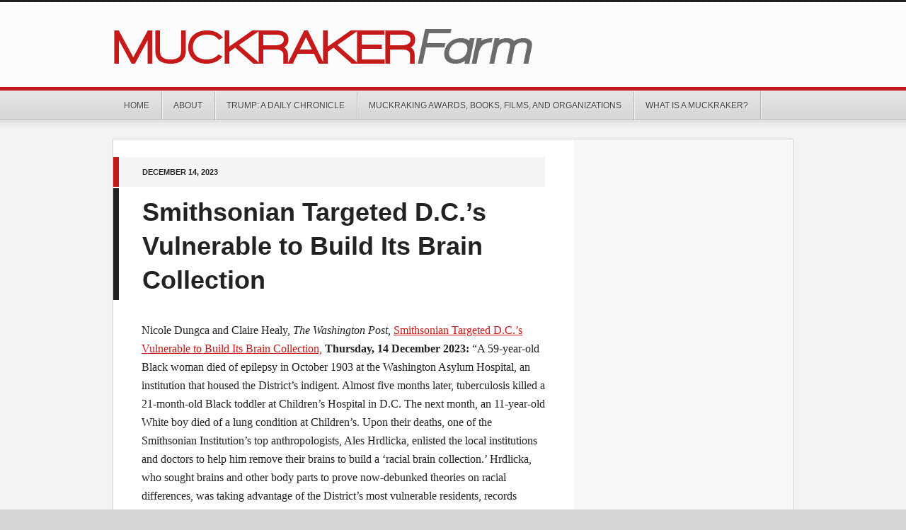

--- FILE ---
content_type: text/html; charset=UTF-8
request_url: https://muckrakerfarm.com/category/race/
body_size: 57847
content:
<!DOCTYPE html PUBLIC "-//W3C//DTD XHTML 1.0 Transitional//EN" "http://www.w3.org/TR/xhtml1/DTD/xhtml1-transitional.dtd">
<html xmlns="http://www.w3.org/1999/xhtml" lang="en-US" xml:lang="en-US">
<head profile="http://gmpg.org/xfn/11">
<meta http-equiv="Content-Type" content="text/html; charset=UTF-8" />
		<meta name="robots" content="noindex,noodp,noydir" />
		<meta name="viewport" content="width=device-width, initial-scale=1" />
<title>Racism</title>
<meta name='robots' content='max-image-preview:large' />
	<style>img:is([sizes="auto" i], [sizes^="auto," i]) { contain-intrinsic-size: 3000px 1500px }</style>
	<link rel="alternate" type="application/rss+xml" title="Muckraker Farm &raquo; Feed" href="https://muckrakerfarm.com/feed/" />
<link rel="alternate" type="application/rss+xml" title="Muckraker Farm &raquo; Racism Category Feed" href="https://muckrakerfarm.com/category/race/feed/" />
<link rel="canonical" href="https://muckrakerfarm.com/category/race/" />
<link rel='stylesheet' id='generate-theme-css' href='https://muckrakerfarm.com/wp-content/themes/muckrakerfarm/style.css?ver=1.0.2' type='text/css' media='all' />
<style id='classic-theme-styles-inline-css' type='text/css'>
/*! This file is auto-generated */
.wp-block-button__link{color:#fff;background-color:#32373c;border-radius:9999px;box-shadow:none;text-decoration:none;padding:calc(.667em + 2px) calc(1.333em + 2px);font-size:1.125em}.wp-block-file__button{background:#32373c;color:#fff;text-decoration:none}
</style>
<style id='global-styles-inline-css' type='text/css'>
:root{--wp--preset--aspect-ratio--square: 1;--wp--preset--aspect-ratio--4-3: 4/3;--wp--preset--aspect-ratio--3-4: 3/4;--wp--preset--aspect-ratio--3-2: 3/2;--wp--preset--aspect-ratio--2-3: 2/3;--wp--preset--aspect-ratio--16-9: 16/9;--wp--preset--aspect-ratio--9-16: 9/16;--wp--preset--color--black: #000000;--wp--preset--color--cyan-bluish-gray: #abb8c3;--wp--preset--color--white: #ffffff;--wp--preset--color--pale-pink: #f78da7;--wp--preset--color--vivid-red: #cf2e2e;--wp--preset--color--luminous-vivid-orange: #ff6900;--wp--preset--color--luminous-vivid-amber: #fcb900;--wp--preset--color--light-green-cyan: #7bdcb5;--wp--preset--color--vivid-green-cyan: #00d084;--wp--preset--color--pale-cyan-blue: #8ed1fc;--wp--preset--color--vivid-cyan-blue: #0693e3;--wp--preset--color--vivid-purple: #9b51e0;--wp--preset--gradient--vivid-cyan-blue-to-vivid-purple: linear-gradient(135deg,rgba(6,147,227,1) 0%,rgb(155,81,224) 100%);--wp--preset--gradient--light-green-cyan-to-vivid-green-cyan: linear-gradient(135deg,rgb(122,220,180) 0%,rgb(0,208,130) 100%);--wp--preset--gradient--luminous-vivid-amber-to-luminous-vivid-orange: linear-gradient(135deg,rgba(252,185,0,1) 0%,rgba(255,105,0,1) 100%);--wp--preset--gradient--luminous-vivid-orange-to-vivid-red: linear-gradient(135deg,rgba(255,105,0,1) 0%,rgb(207,46,46) 100%);--wp--preset--gradient--very-light-gray-to-cyan-bluish-gray: linear-gradient(135deg,rgb(238,238,238) 0%,rgb(169,184,195) 100%);--wp--preset--gradient--cool-to-warm-spectrum: linear-gradient(135deg,rgb(74,234,220) 0%,rgb(151,120,209) 20%,rgb(207,42,186) 40%,rgb(238,44,130) 60%,rgb(251,105,98) 80%,rgb(254,248,76) 100%);--wp--preset--gradient--blush-light-purple: linear-gradient(135deg,rgb(255,206,236) 0%,rgb(152,150,240) 100%);--wp--preset--gradient--blush-bordeaux: linear-gradient(135deg,rgb(254,205,165) 0%,rgb(254,45,45) 50%,rgb(107,0,62) 100%);--wp--preset--gradient--luminous-dusk: linear-gradient(135deg,rgb(255,203,112) 0%,rgb(199,81,192) 50%,rgb(65,88,208) 100%);--wp--preset--gradient--pale-ocean: linear-gradient(135deg,rgb(255,245,203) 0%,rgb(182,227,212) 50%,rgb(51,167,181) 100%);--wp--preset--gradient--electric-grass: linear-gradient(135deg,rgb(202,248,128) 0%,rgb(113,206,126) 100%);--wp--preset--gradient--midnight: linear-gradient(135deg,rgb(2,3,129) 0%,rgb(40,116,252) 100%);--wp--preset--font-size--small: 13px;--wp--preset--font-size--medium: 20px;--wp--preset--font-size--large: 36px;--wp--preset--font-size--x-large: 42px;--wp--preset--spacing--20: 0.44rem;--wp--preset--spacing--30: 0.67rem;--wp--preset--spacing--40: 1rem;--wp--preset--spacing--50: 1.5rem;--wp--preset--spacing--60: 2.25rem;--wp--preset--spacing--70: 3.38rem;--wp--preset--spacing--80: 5.06rem;--wp--preset--shadow--natural: 6px 6px 9px rgba(0, 0, 0, 0.2);--wp--preset--shadow--deep: 12px 12px 50px rgba(0, 0, 0, 0.4);--wp--preset--shadow--sharp: 6px 6px 0px rgba(0, 0, 0, 0.2);--wp--preset--shadow--outlined: 6px 6px 0px -3px rgba(255, 255, 255, 1), 6px 6px rgba(0, 0, 0, 1);--wp--preset--shadow--crisp: 6px 6px 0px rgba(0, 0, 0, 1);}:where(.is-layout-flex){gap: 0.5em;}:where(.is-layout-grid){gap: 0.5em;}body .is-layout-flex{display: flex;}.is-layout-flex{flex-wrap: wrap;align-items: center;}.is-layout-flex > :is(*, div){margin: 0;}body .is-layout-grid{display: grid;}.is-layout-grid > :is(*, div){margin: 0;}:where(.wp-block-columns.is-layout-flex){gap: 2em;}:where(.wp-block-columns.is-layout-grid){gap: 2em;}:where(.wp-block-post-template.is-layout-flex){gap: 1.25em;}:where(.wp-block-post-template.is-layout-grid){gap: 1.25em;}.has-black-color{color: var(--wp--preset--color--black) !important;}.has-cyan-bluish-gray-color{color: var(--wp--preset--color--cyan-bluish-gray) !important;}.has-white-color{color: var(--wp--preset--color--white) !important;}.has-pale-pink-color{color: var(--wp--preset--color--pale-pink) !important;}.has-vivid-red-color{color: var(--wp--preset--color--vivid-red) !important;}.has-luminous-vivid-orange-color{color: var(--wp--preset--color--luminous-vivid-orange) !important;}.has-luminous-vivid-amber-color{color: var(--wp--preset--color--luminous-vivid-amber) !important;}.has-light-green-cyan-color{color: var(--wp--preset--color--light-green-cyan) !important;}.has-vivid-green-cyan-color{color: var(--wp--preset--color--vivid-green-cyan) !important;}.has-pale-cyan-blue-color{color: var(--wp--preset--color--pale-cyan-blue) !important;}.has-vivid-cyan-blue-color{color: var(--wp--preset--color--vivid-cyan-blue) !important;}.has-vivid-purple-color{color: var(--wp--preset--color--vivid-purple) !important;}.has-black-background-color{background-color: var(--wp--preset--color--black) !important;}.has-cyan-bluish-gray-background-color{background-color: var(--wp--preset--color--cyan-bluish-gray) !important;}.has-white-background-color{background-color: var(--wp--preset--color--white) !important;}.has-pale-pink-background-color{background-color: var(--wp--preset--color--pale-pink) !important;}.has-vivid-red-background-color{background-color: var(--wp--preset--color--vivid-red) !important;}.has-luminous-vivid-orange-background-color{background-color: var(--wp--preset--color--luminous-vivid-orange) !important;}.has-luminous-vivid-amber-background-color{background-color: var(--wp--preset--color--luminous-vivid-amber) !important;}.has-light-green-cyan-background-color{background-color: var(--wp--preset--color--light-green-cyan) !important;}.has-vivid-green-cyan-background-color{background-color: var(--wp--preset--color--vivid-green-cyan) !important;}.has-pale-cyan-blue-background-color{background-color: var(--wp--preset--color--pale-cyan-blue) !important;}.has-vivid-cyan-blue-background-color{background-color: var(--wp--preset--color--vivid-cyan-blue) !important;}.has-vivid-purple-background-color{background-color: var(--wp--preset--color--vivid-purple) !important;}.has-black-border-color{border-color: var(--wp--preset--color--black) !important;}.has-cyan-bluish-gray-border-color{border-color: var(--wp--preset--color--cyan-bluish-gray) !important;}.has-white-border-color{border-color: var(--wp--preset--color--white) !important;}.has-pale-pink-border-color{border-color: var(--wp--preset--color--pale-pink) !important;}.has-vivid-red-border-color{border-color: var(--wp--preset--color--vivid-red) !important;}.has-luminous-vivid-orange-border-color{border-color: var(--wp--preset--color--luminous-vivid-orange) !important;}.has-luminous-vivid-amber-border-color{border-color: var(--wp--preset--color--luminous-vivid-amber) !important;}.has-light-green-cyan-border-color{border-color: var(--wp--preset--color--light-green-cyan) !important;}.has-vivid-green-cyan-border-color{border-color: var(--wp--preset--color--vivid-green-cyan) !important;}.has-pale-cyan-blue-border-color{border-color: var(--wp--preset--color--pale-cyan-blue) !important;}.has-vivid-cyan-blue-border-color{border-color: var(--wp--preset--color--vivid-cyan-blue) !important;}.has-vivid-purple-border-color{border-color: var(--wp--preset--color--vivid-purple) !important;}.has-vivid-cyan-blue-to-vivid-purple-gradient-background{background: var(--wp--preset--gradient--vivid-cyan-blue-to-vivid-purple) !important;}.has-light-green-cyan-to-vivid-green-cyan-gradient-background{background: var(--wp--preset--gradient--light-green-cyan-to-vivid-green-cyan) !important;}.has-luminous-vivid-amber-to-luminous-vivid-orange-gradient-background{background: var(--wp--preset--gradient--luminous-vivid-amber-to-luminous-vivid-orange) !important;}.has-luminous-vivid-orange-to-vivid-red-gradient-background{background: var(--wp--preset--gradient--luminous-vivid-orange-to-vivid-red) !important;}.has-very-light-gray-to-cyan-bluish-gray-gradient-background{background: var(--wp--preset--gradient--very-light-gray-to-cyan-bluish-gray) !important;}.has-cool-to-warm-spectrum-gradient-background{background: var(--wp--preset--gradient--cool-to-warm-spectrum) !important;}.has-blush-light-purple-gradient-background{background: var(--wp--preset--gradient--blush-light-purple) !important;}.has-blush-bordeaux-gradient-background{background: var(--wp--preset--gradient--blush-bordeaux) !important;}.has-luminous-dusk-gradient-background{background: var(--wp--preset--gradient--luminous-dusk) !important;}.has-pale-ocean-gradient-background{background: var(--wp--preset--gradient--pale-ocean) !important;}.has-electric-grass-gradient-background{background: var(--wp--preset--gradient--electric-grass) !important;}.has-midnight-gradient-background{background: var(--wp--preset--gradient--midnight) !important;}.has-small-font-size{font-size: var(--wp--preset--font-size--small) !important;}.has-medium-font-size{font-size: var(--wp--preset--font-size--medium) !important;}.has-large-font-size{font-size: var(--wp--preset--font-size--large) !important;}.has-x-large-font-size{font-size: var(--wp--preset--font-size--x-large) !important;}
:where(.wp-block-post-template.is-layout-flex){gap: 1.25em;}:where(.wp-block-post-template.is-layout-grid){gap: 1.25em;}
:where(.wp-block-columns.is-layout-flex){gap: 2em;}:where(.wp-block-columns.is-layout-grid){gap: 2em;}
:root :where(.wp-block-pullquote){font-size: 1.5em;line-height: 1.6;}
</style>
<!--[if lt IE 9]>
<script type="text/javascript" src="https://muckrakerfarm.com/wp-content/themes/genesis-2.6.0/lib/js/html5shiv.min.js?ver=3.7.3" id="html5shiv-js"></script>
<![endif]-->
<link rel="https://api.w.org/" href="https://muckrakerfarm.com/wp-json/" /><link rel="alternate" title="JSON" type="application/json" href="https://muckrakerfarm.com/wp-json/wp/v2/categories/6" /><link rel="EditURI" type="application/rsd+xml" title="RSD" href="https://muckrakerfarm.com/xmlrpc.php?rsd" />
<link rel="icon" href="https://muckrakerfarm.com/wp-content/themes/muckrakerfarm/images/favicon.ico" />
<link rel="pingback" href="https://muckrakerfarm.com/xmlrpc.php" />
<link rel="next" href="https://muckrakerfarm.com/category/race/page/2/" />
<style type="text/css">#title-area a { background: url(https://muckrakerfarm.com/files/2014/04/header_v4.png) no-repeat !important; }</style>
</head>
<body class="archive category category-race category-6 wp-theme-genesis-260 wp-child-theme-muckrakerfarm custom-header header-image header-full-width content-sidebar"><div id="wrap"><div id="header"><div class="wrap"><div id="title-area"><p id="title"><a href="https://muckrakerfarm.com/">Muckraker Farm</a></p><p id="description">Classic muckraking articles, books, &amp; films, and whistleblower news.</p></div></div></div><div id="nav"><div class="wrap"><ul id="menu-main-menu" class="menu genesis-nav-menu menu-primary"><li id="menu-item-31" class="menu-item menu-item-type-custom menu-item-object-custom menu-item-31"><a href="/">Home</a></li>
<li id="menu-item-19" class="menu-item menu-item-type-post_type menu-item-object-page menu-item-19"><a href="https://muckrakerfarm.com/about/">About</a></li>
<li id="menu-item-2943" class="menu-item menu-item-type-taxonomy menu-item-object-category menu-item-2943"><a href="https://muckrakerfarm.com/category/trump-administrationrepublican-house-and-senatesupreme-court/trump-a-daily-chronicle/">Trump: A Daily Chronicle</a></li>
<li id="menu-item-961" class="menu-item menu-item-type-custom menu-item-object-custom menu-item-has-children menu-item-961"><a href="#">Muckraking Awards, Books, Films, and Organizations</a>
<ul class="sub-menu">
	<li id="menu-item-956" class="menu-item menu-item-type-taxonomy menu-item-object-category menu-item-956"><a href="https://muckrakerfarm.com/category/awards/">Awards</a></li>
	<li id="menu-item-957" class="menu-item menu-item-type-taxonomy menu-item-object-category menu-item-957"><a href="https://muckrakerfarm.com/category/books/">Books</a></li>
	<li id="menu-item-958" class="menu-item menu-item-type-taxonomy menu-item-object-category menu-item-958"><a href="https://muckrakerfarm.com/category/films/">Films</a></li>
	<li id="menu-item-959" class="menu-item menu-item-type-taxonomy menu-item-object-category menu-item-959"><a href="https://muckrakerfarm.com/category/organizations/">Organizations</a></li>
</ul>
</li>
<li id="menu-item-29" class="menu-item menu-item-type-post_type menu-item-object-page menu-item-29"><a href="https://muckrakerfarm.com/muckraker/">What is a Muckraker?</a></li>
</ul></div></div><div id="inner"><div class="wrap"><div id="content-sidebar-wrap"><div id="content" class="hfeed"><div class="post-23614 post type-post status-publish format-standard hentry category-ethics category-race category-science entry"><div class="post-info"><span class="date published time" title="2023-12-14T19:56:13-05:00">December 14, 2023</span>  </div><h2 class="entry-title"><a class="entry-title-link" rel="bookmark" href="https://muckrakerfarm.com/2023/12/smithsonian-targeted-d-c-s-vulnerable-to-build-its-brain-collection/">Smithsonian Targeted D.C.&#8217;s Vulnerable to Build Its Brain Collection</a></h2>
<div class="entry-content"><p>Nicole Dungca and Claire Healy, <em>The Washington Post, </em><a href="https://www.washingtonpost.com/history/interactive/2023/smithsonian-museum-washington-dc-brains-collection/" target="_blank" rel="noopener">Smithsonian Targeted D.C.&#8217;s Vulnerable to Build Its Brain Collection,</a> <strong>Thursday, 14 December 2023: </strong>&#8220;A 59-year-old Black woman died of epilepsy in October 1903 at the Washington Asylum Hospital, an institution that housed the District’s indigent. Almost five months later, tuberculosis killed a 21-month-old Black toddler at Children’s Hospital in D.C. The next month, an 11-year-old White boy died of a lung condition at Children’s. Upon their deaths, one of the Smithsonian Institution’s top anthropologists, Ales Hrdlicka, enlisted the local institutions and doctors to help him remove their brains to build a &#8216;racial brain collection.&#8217; Hrdlicka, who sought brains and other body parts to prove now-debunked theories on racial differences, was taking advantage of the District’s most vulnerable residents, records show. The Smithsonian would eventually acquire more than 280 brains from around the world. More than a quarter — 74 — of the brains still held by the Smithsonian were from local people, according to documents reviewed by The Washington Post. Of those, 48 were Black. At least 19 of the brains are described in documents as having been removed from fetuses, including one following an abortion. Seventeen came from children. Three were taken from people who died in the hospital that served the city’s almshouse. One was taken from a deaf and mute man&#8230;. In August, The Post published the most <a href="https://www.washingtonpost.com/history/interactive/2023/smithsonian-brains-collection-racial-history-repatriation/?itid=lk_inline_enhanced-template" target="_blank" rel="noopener">extensive accounting</a> to date of the brains and more than 30,000 other body parts gathered largely at Hrdlicka’s direction, revealing that the institution’s National Museum of Natural History has not returned the vast majority of the<b> </b>remains in its possession, even though most appear to have been taken without consent.&#8221;</p>
</div><div class="post-meta"> <span class="date published time" title="2023-12-14T19:56:13-05:00">December 14, 2023</span>  <span class="categories">Filed Under: <a href="https://muckrakerfarm.com/category/ethics/" rel="category tag">Ethics</a>, <a href="https://muckrakerfarm.com/category/race/" rel="category tag">Racism</a>, <a href="https://muckrakerfarm.com/category/science/" rel="category tag">Science</a></span>  </div></div><div class="post-23353 post type-post status-publish format-standard hentry category-children category-education category-ethics category-race entry"><div class="post-info"><span class="date published time" title="2023-08-30T16:16:41-04:00">August 30, 2023</span>  </div><h2 class="entry-title"><a class="entry-title-link" rel="bookmark" href="https://muckrakerfarm.com/2023/08/the-native-american-boarding-school-system-war-against-the-children/">The Native American Boarding School System: &#8216;War Against the Children&#8217;</a></h2>
<div class="entry-content"><p>Zach Levitt, Yiliya Parshina-Kottas, Simon Romero, and Tim Wallace, <em>The New York Times, </em><a href="https://www.nytimes.com/interactive/2023/08/30/us/native-american-boarding-schools.html?campaign_id=9&amp;emc=edit_nn_20230830&amp;instance_id=101482&amp;nl=the-morning&amp;regi_id=78929083&amp;segment_id=143236&amp;te=1&amp;user_id=77a38933e22e89208ffd324a245342bd" target="_blank" rel="noopener">The Native American Boarding School System: &#8216;War Against the Children.&#8217; The Native American boarding school system&#8211;a decades-long effort to assimilate Indigenous people before they ever reached adulthood&#8211;robbed children of their culture, family bonds, and sometimes their lives.</a> <strong>Wednesday, 20 August 2023:  &#8220;</strong>The Native American boarding school system was vast and entrenched, ranging from small shacks in remote Alaskan outposts to refurbished military barracks in the Deep South to large institutions up and down both the West and East coasts. Until recently, incomplete records and scant federal attention kept even the number of schools — let alone more details about how they functioned — unknown. The 523 schools represented here constitute the most comprehensive accounting to date of institutions involved in the system. This data was compiled over the course of several years by the <a href="https://boardingschoolhealing.org/">National Native American Boarding School Healing Coalition</a>, a nonprofit advocacy and research organization. It reflects the efforts of historians, researchers, activists and survivors who have filled in many of the blanks in this dark chapter of American history. The first school opened in 1801, and hundreds were eventually established or supported by federal agencies such as the Interior Department and the Defense Department. Congress enacted laws to coerce Native American parents to send their children to the schools, including authorizing Interior Department officials to withhold treaty-guaranteed food rations to families who resisted. Congress also funded schools through annual appropriations and with money from the sale of lands held by tribes. In addition, the government hired Roman Catholic, Presbyterian, Episcopalian and Congregationalist associations to run schools, regardless of whether they had experience in education, paying them an amount for each student. Beyond the vast federal system, this new list also sheds light on boarding schools that operated without federal support. Religious organizations ran at least 105 schools; many were Catholic, Presbyterian or Episcopalian, but smaller congregations such as the Quakers ran schools of their own. Wherever they were located or whoever ran them, the schools largely shared the mission of assimilating Indigenous students by erasing their culture. Children’s hair was cut off; their clothes were burned; they were given new, English names and were required to attend Christian religious services; and they were forced to perform manual labor, both on school premises and on surrounding farms. Those who dared to keep speaking their ancestral languages or observing their religious practices were often beaten. While the boarding school era might seem like distant history, aging survivors, many in their 70s and 80s, are striving to ensure the harm that was done is remembered.&#8221; <strong>See also, </strong>Dana Hedgpeth and Emmanuel Martinez, <em>The Washington Post, </em> <a href="https://www.washingtonpost.com/nation/2023/08/30/indian-boarding-schools/" target="_blank" rel="noopener">More schools that forced American Indian children to assimilate revealed,</a> <strong>Wednesday, 30 August 2023: </strong>&#8220;A nonprofit group has identified 115 more Indian boarding schools than has been previously reported, offering new insight into the role of religious institutions in the long-standing federal policy to eradicate Native Americans’ culture through their children. For more than a century, generations of American Indian, Alaska Native and Native Hawaiian children were forced or coerced from their homes and communities and sent to live at schools where they were beaten, starved and made to abandon their Native languages and culture. The U.S. Department of the Interior announced last year that the federal<b> </b>government ran or supported 408 such schools in 37 states, including 21 schools in Alaska and seven in Hawaii, from 1819 to 1969. The new list released Wednesday by the <a href="https://boardingschoolhealing.org/interactive-digital-map-of-indian-boarding-schools/" target="_blank" rel="noopener">National Native American Boarding School Healing Coalition</a> uses a different criteria, bringing the number of known<b> </b>Indian boarding schools in the country to 523 in 38 states. In addition to the federally supported schools tallied by the Interior Department, the coalition identified 115 more<b> </b>institutions that operated<b> </b>beginning in 1801, most of them run by religious groups and churches.&#8221;</p>
<div class="article-body grid-full-bleed" data-qa="article-body"></div>
<div class="article-body grid-full-bleed" data-qa="article-body"></div>
<div class="article-body grid-full-bleed" data-qa="article-body">
<div class="mb-sm mb-md-ns" data-qa="ai2html">
<div class="wpds-c-gdKvqu wpds-c-gdKvqu-iPJLV-css raw-html overrideStyles" data-qa="raw-html">
<div>
<div class="pg-graphic fallback-available" data-fallback-image-url="https://gfx-data.news-engineering.aws.wapo.pub/ai2html/MAPINDIANBOARDINGSCHOOLS/YPB2JRHMLNEMLG6BUMUBPAV3KM/2300-MAPindianboardingschoolsHaloAgain.jpg?c=1693359429905">
<div id="g-MAPindianboardingschoolsHaloAgain-box" class="ai2html">
<div id="g-MAPindianboardingschoolsHaloAgain-xlarge" class="g-artboard" data-aspect-ratio="1.302" data-min-width="960"></div>
</div>
</div>
</div>
</div>
</div>
</div>
</div><div class="post-meta"> <span class="date published time" title="2023-08-30T16:16:41-04:00">August 30, 2023</span>  <span class="categories">Filed Under: <a href="https://muckrakerfarm.com/category/children/" rel="category tag">Children</a>, <a href="https://muckrakerfarm.com/category/education/" rel="category tag">Education</a>, <a href="https://muckrakerfarm.com/category/ethics/" rel="category tag">Ethics</a>, <a href="https://muckrakerfarm.com/category/race/" rel="category tag">Racism</a></span>  </div></div><div class="post-23350 post type-post status-publish format-standard hentry category-ethics category-race entry"><div class="post-info"><span class="date published time" title="2023-08-14T15:53:27-04:00">August 14, 2023</span>  </div><h2 class="entry-title"><a class="entry-title-link" rel="bookmark" href="https://muckrakerfarm.com/2023/08/what-we-know-about-the-smithsonians-human-remains/">What We Know About the Smithsonian&#8217;s Human Remains</a></h2>
<div class="entry-content"><p>Nicole Dungca, Claire Healy, and Andrew Ba Tran, <em>The Washington Post, </em><a href="https://www.washingtonpost.com/history/interactive/2023/takeaways-smithsonian-human-brains-remains-collection?itid=lk_inline_enhanced-template" target="_blank" rel="noopener">What We Know About the Smithsonian&#8217;s Human Remains. Brains and other body parts, mostly from people of color, were taken without consent. As The Washington Post investigated, the museum took action.</a> <strong>Monday, 14 August 2023:  &#8220;</strong>The Washington Post spent a year examining the Smithsonian’s collection of human remains, including 255 brains. Reporters reviewed thousands of documents, including studies, field notes and personal correspondence, and interviewed experts, Smithsonian officials, and descendants and members of communities whose remains were targeted for collection. The Post also obtained from the National Museum of Natural History an inventory of all human remains in its possession, which allowed reporters to publish the most extensive analysis of the collection to date. Read the first story now: <a href="https://www.washingtonpost.com/history/interactive/2023/smithsonian-brains-collection-racial-history-repatriation/?itid=lk_inline_enhanced-template" target="_blank" rel="noopener">Revealing the Smithsonian’s ‘racial brain collection.’&#8221;</a><strong> See also, </strong>Joy Sharon Yi, <em>The Washington Post, </em><a href="https://www.washingtonpost.com/history/interactive/2023/the-collection-investigation-video-smithsonian-remains?utm_source=pocket_saves" target="_blank" rel="noopener">The Collection: How The Washington Post Reported on the Smithsonian&#8217;s Human Remains,</a> <strong>Thursday, 17 August 2023: &#8220;</strong>The story began in a St. Louis cemetery, where at least six Filipinos are buried. They had come from the Philippines to be put on display at the 1904 World’s Fair, living in model villages for onlookers to gawk at their customs. They never returned home. A few years ago, a Filipino American activist and artist, Janna Añonuevo Langholz, learned about their stories and went looking for them, marking their graves and leading tours of the site of the Philippine Exhibition. She also made a startling discovery: The brains of four Filipino people had been removed and sent to the Smithsonian’s U.S. National Museum, the precursor to the National Museum of Natural History. Claire Healy, a copy aide at The Washington Post and a freelance writer, learned about Langholz’s work and probed further. &#8216;I asked the Smithsonian, &#8220;How many brains do you have and why?&#8221; And they sent me a spreadsheet,&#8217; she said. Healy partnered with investigative reporter Nicole Dungca to keep digging. &#8216;There were children in the collection,&#8217; Dungca said. &#8216;There were men and women and then fetuses. Many of them were Indigenous people, other people of color. And many of them didn’t have their identities actually recorded, partly because they were looked at as specimens.&#8217; Senior video editor Joy Sharon Yi traveled to St. Louis to interview Langholz, and filmed Healy and Dungca as they pieced together the final parts of the story.&#8221;</p>
</div><div class="post-meta"> <span class="date published time" title="2023-08-14T15:53:27-04:00">August 14, 2023</span>  <span class="categories">Filed Under: <a href="https://muckrakerfarm.com/category/ethics/" rel="category tag">Ethics</a>, <a href="https://muckrakerfarm.com/category/race/" rel="category tag">Racism</a></span>  </div></div><div class="post-20415 post type-post status-publish format-standard hentry category-newspapers category-race category-terrorism category-torture entry"><div class="post-info"><span class="date published time" title="2021-10-18T10:16:12-04:00">October 18, 2021</span>  </div><h2 class="entry-title"><a class="entry-title-link" rel="bookmark" href="https://muckrakerfarm.com/2021/10/for-scores-of-years-newspapers-printed-hate-leading-to-racist-terror-lynchings-and-massacres-of-black-americans/">For scores of years, newspapers printed hate, leading to racist terror lynchings and massacres of Black Americans</a></h2>
<div class="entry-content"><p>DeNeen L. Brown, <em>The Howard Center for Investigative Journalism, </em><a href="https://lynching.cnsmaryland.org/2021/10/12/printing-hate-newspapers-lynching/" target="_blank" rel="noopener">For scores of years, newspapers printed hate, leading to racist terror lynchings and massacres of Black Americans,</a> <strong>Monday, 18 October 2021: </strong>&#8220;For decades, hundreds of white-owned newspapers across the country incited the racist terror lynchings and massacres of thousands of Black Americans. In their headlines, these newspapers often promoted the brutality of white lynch mobs and chronicled the gruesome details of the lynchings. Many white reporters stood on the sidelines of Jim Crow lynchings as Black men, women, teenagers and children were hanged from trees and burned alive. White mobs often posed on courthouse lawns, grinning for photos that ran on front pages of mainstream newspapers. These racist terror lynchings — defined as extrajudicial killings carried out by lawless mobs intending to terrorize Black communities — evoked horror as victims were often castrated, dismembered, tortured and riddled with bullets before being hanged from trees, light poles and bridges. Lynchings took different forms. Some Black people were bombed, as four little girls were in a church in Birmingham, Alabama. Black men were whipped by mobs to silence them. Emmett Till was kidnapped, tortured, beaten and thrown into the Tallahatchie River with a cotton-gin fan tied around his neck with barbed wire. &#8216;Printing Hate,&#8217; a yearlong investigation by students working with the Howard Center for Investigative Journalism at the University of Maryland, examines the scope, depth and breadth of newspaper coverage of hundreds of those public-spectacle lynchings and massacres.&#8221;</p>
</div><div class="post-meta"> <span class="date published time" title="2021-10-18T10:16:12-04:00">October 18, 2021</span>  <span class="categories">Filed Under: <a href="https://muckrakerfarm.com/category/newspapers/" rel="category tag">Newspapers</a>, <a href="https://muckrakerfarm.com/category/race/" rel="category tag">Racism</a>, <a href="https://muckrakerfarm.com/category/terrorism/" rel="category tag">Terrorism</a>, <a href="https://muckrakerfarm.com/category/torture/" rel="category tag">Torture</a></span>  </div></div><div class="post-20335 post type-post status-publish format-standard hentry category-children category-criminal-justice category-poverty category-race entry"><div class="post-info"><span class="date published time" title="2021-10-08T10:19:40-04:00">October 8, 2021</span>  </div><h2 class="entry-title"><a class="entry-title-link" rel="bookmark" href="https://muckrakerfarm.com/2021/10/black-children-were-jailed-for-a-crime-that-doesnt-exist-almost-nothing-happened-to-the-adults-in-charge/">Black Children Were Jailed for a Crime That Doesn&#8217;t Exist. Almost Nothing Happened to the Adults in Charge.</a></h2>
<div class="entry-content"><p>Meribah Knight, <em>Nashville Public Radio, </em>and Ken Armstrong, <em>ProPublica, </em><em><a href="https://www.propublica.org/article/black-children-were-jailed-for-a-crime-that-doesnt-exist" target="_blank" rel="noopener">Black Children Were Jailed for a Crime That Doesn&#8217;t Exist. Almost Nothing Happened to the Adults in Charge.</a> Nashville Public Radio </em>and <em>ProPublica, </em><strong>Friday, 8 October 2021. </strong>&#8220;Judge Donna Scott Davenport oversees a juvenile justice system in Rutherford County, Tennessee, with a staggering history of jailing children. She said kids must face consequences, which rarely seem to apply to her or the other adults in charge&#8230;. [On Friday, 15 April 2016] three police officers were crowded into the assistant principal’s office at Hobgood Elementary School [in Murfreesboro, Tennessee], and Tammy Garrett, the school’s principal, had no idea what to do. One officer, wearing a tactical vest, was telling her: Go get the kids. A second officer was telling her: Don’t go get the kids. The third officer wasn’t saying anything&#8230;. What happened on that Friday and in the days after, when police rounded up even more kids, would expose an ugly and unsettling culture in Rutherford County, one spanning decades. In the wake of these mass arrests, lawyers would see inside a secretive legal system that’s supposed to protect kids, but in this county did the opposite. Officials flouted the law by wrongfully arresting and jailing children. One of their worst practices was stopped following the events at Hobgood, but the conditions that allowed the lawlessness remain. The adults in charge failed. Yet they’re still in charge. Tennessee’s systems for protecting children failed. Yet they haven’t been fixed.&#8221;</p>
</div><div class="post-meta"> <span class="date published time" title="2021-10-08T10:19:40-04:00">October 8, 2021</span>  <span class="categories">Filed Under: <a href="https://muckrakerfarm.com/category/children/" rel="category tag">Children</a>, <a href="https://muckrakerfarm.com/category/criminal-justice/" rel="category tag">Criminal Justice</a>, <a href="https://muckrakerfarm.com/category/poverty/" rel="category tag">Poverty</a>, <a href="https://muckrakerfarm.com/category/race/" rel="category tag">Racism</a></span>  </div></div><div class="post-2512 post type-post status-publish format-standard hentry category-criminal-justice category-prisons category-race tag-correctional-association-of-new-york tag-determinate-sentences tag-new-york-state-board-of-parole tag-patronage-gifts tag-racial-disparity-in-parole-decisions entry"><div class="post-info"><span class="date published time" title="2016-12-04T15:11:52-05:00">December 4, 2016</span>  </div><h2 class="entry-title"><a class="entry-title-link" rel="bookmark" href="https://muckrakerfarm.com/2016/12/blacks-facing-parole-new-york-state-signs-broken-system/">For Blacks Facing Parole in New York State, Signs of a Broken System</a></h2>
<div class="entry-content"><p class="story-body-text story-content" data-para-count="334" data-total-count="1426">Michael Winerip, Michael Schwirtz and Robert Gebeloff, <a href="http://www.nytimes.com/2016/12/04/nyregion/new-york-prisons-inmates-parole-race.html" target="_blank">For Blacks Facing Parole in New York State, Signs of a Broken System</a>. Part 2. <em>The New York Times, </em><strong>4 December 2016. </strong>&#8220;An analysis by The New York Times of thousands of parole decisions from the past several years found that fewer than one in six black or Hispanic men was released at his first hearing, compared with one in four white men. It is a disparity that is particularly striking not for the most violent criminals, like rapists and murderers, but for small-time offenders who commit property crimes like stealing a television from a house or shoplifting from Duane Reade — precisely the people many states are now working to keep out of prison in the first place.&#8221;</p>
<p class="story-body-text story-content" data-para-count="334" data-total-count="1426"><strong>Update: </strong>Michael Schwirtz, Michael Winerip and Robert Gebeloff, <a href="http://www.nytimes.com/2016/12/05/nyregion/governor-cuomo-orders-investigation-of-racial-bias-in-ny-state-prisons.html?_r=0" target="_blank">Governor Cuomo Orders Investigation of Racial Bias in N.Y. State Prisons</a>. <em>The New York Times, </em><strong>5 December 2016. </strong>“Gov. <a class="meta-per" title="More articles about Andrew M. Cuomo." href="http://topics.nytimes.com/top/reference/timestopics/people/c/andrew_m_cuomo/index.html?inline=nyt-per">Andrew M. Cuomo</a> of New York announced on Monday that he was ordering an investigation into racial bias in the state prison system after <a title="The Times' investigation" href="https://www.nytimes.com/2016/12/03/nyregion/new-york-state-prisons-inmates-racial-bias.html">an investigation by The New York Times</a> found that black inmates were punished at significantly higher rates than whites, sent to solitary confinement more often and held there longer. “I am directing the state inspector general to investigate the allegations of racial disparities in discipline in state prisons and to recommend appropriate reforms for immediate implementation,” Governor Cuomo said in a statement issued on Monday, calling the report “disturbing.””</p>
<p class="story-body-text story-content" data-para-count="334" data-total-count="1426"> <a href="https://muckrakerfarm.com/2016/12/blacks-facing-parole-new-york-state-signs-broken-system/#more-2512" class="more-link">[Read more&#8230;]</a></p>
</div><div class="post-meta"> <span class="date published time" title="2016-12-04T15:11:52-05:00">December 4, 2016</span>  <span class="categories">Filed Under: <a href="https://muckrakerfarm.com/category/criminal-justice/" rel="category tag">Criminal Justice</a>, <a href="https://muckrakerfarm.com/category/prisons/" rel="category tag">Prisons/Jails</a>, <a href="https://muckrakerfarm.com/category/race/" rel="category tag">Racism</a></span> <span class="tags">Tagged With: <a href="https://muckrakerfarm.com/tag/correctional-association-of-new-york/" rel="tag">correctional association of new york</a>, <a href="https://muckrakerfarm.com/tag/determinate-sentences/" rel="tag">determinate sentences</a>, <a href="https://muckrakerfarm.com/tag/new-york-state-board-of-parole/" rel="tag">new york state board of parole</a>, <a href="https://muckrakerfarm.com/tag/patronage-gifts/" rel="tag">patronage gifts</a>, <a href="https://muckrakerfarm.com/tag/racial-disparity-in-parole-decisions/" rel="tag">racial disparity in parole decisions</a></span> </div></div><div class="post-2507 post type-post status-publish format-standard hentry category-criminal-justice category-prisons category-race tag-attica-correctional-facility tag-correctional-association tag-fortune-society tag-new-york-civil-liberties-union tag-new-york-state-correctional-officers-police-benevolent-association tag-new-york-state-department-of-corrections-and-community-supervision tag-osborne-association tag-preet-bharara-united-states-attorney-for-the-southern-district-of-new-york tag-prisoners-legal-services-of-new-york tag-prisoners-rights-project-of-the-legal-aid-society tag-sing-sing-correctional-facility-ossining-new-york entry"><div class="post-info"><span class="date published time" title="2016-12-03T13:50:36-05:00">December 3, 2016</span>  </div><h2 class="entry-title"><a class="entry-title-link" rel="bookmark" href="https://muckrakerfarm.com/2016/12/scourge-racial-bias-new-york-states-prisons/">The Scourge of Racial Bias in New York State&#8217;s Prisons</a></h2>
<div class="entry-content"><p class="story-body-text story-content" data-para-count="294" data-total-count="382">Michael Schwirtz, Michael Winerip and Robert Gebeloff, <a href="http://www.nytimes.com/2016/12/03/nyregion/new-york-state-prisons-inmates-racial-bias.html" target="_blank">The Scourge of Racial Bias in New York State&#8217;s Prisons</a>. Part 1.<em> The New York Times, </em><strong>3 December 2016. </strong>&#8220;The racism can be felt from the moment black inmates enter New York’s upstate prisons. They describe being called porch monkeys, spear chuckers and worse. There are cases of guards ripping out dreadlocks. One inmate, John Richard, reported that he was jumped at Clinton Correctional Facility by a guard who threatened to “serve up some black mashed potatoes with tomato sauce.”&#8221;</p>
<p class="story-body-text story-content" data-para-count="294" data-total-count="382"><strong>Update: </strong>Michael Schwirtz, Michael Winerip and Robert Gebeloff, <a href="http://www.nytimes.com/2016/12/05/nyregion/governor-cuomo-orders-investigation-of-racial-bias-in-ny-state-prisons.html?_r=0" target="_blank">Governor Cuomo Orders Investigation of Racial Bias in N.Y. State Prisons</a>. <em>The New York Times, </em><strong>5 December 2016. </strong>&#8220;Gov. <a class="meta-per" title="More articles about Andrew M. Cuomo." href="http://topics.nytimes.com/top/reference/timestopics/people/c/andrew_m_cuomo/index.html?inline=nyt-per">Andrew M. Cuomo</a> of New York announced on Monday that he was ordering an investigation into racial bias in the state prison system after <a title="The Times' investigation" href="https://www.nytimes.com/2016/12/03/nyregion/new-york-state-prisons-inmates-racial-bias.html">an investigation by The New York Times</a> found that black inmates were punished at significantly higher rates than whites, sent to solitary confinement more often and held there longer. “I am directing the state inspector general to investigate the allegations of racial disparities in discipline in state prisons and to recommend appropriate reforms for immediate implementation,” Governor Cuomo said in a statement issued on Monday, calling the report “disturbing.”&#8221;</p>
<p class="story-body-text story-content" data-para-count="294" data-total-count="382"> <a href="https://muckrakerfarm.com/2016/12/scourge-racial-bias-new-york-states-prisons/#more-2507" class="more-link">[Read more&#8230;]</a></p>
</div><div class="post-meta"> <span class="date published time" title="2016-12-03T13:50:36-05:00">December 3, 2016</span>  <span class="categories">Filed Under: <a href="https://muckrakerfarm.com/category/criminal-justice/" rel="category tag">Criminal Justice</a>, <a href="https://muckrakerfarm.com/category/prisons/" rel="category tag">Prisons/Jails</a>, <a href="https://muckrakerfarm.com/category/race/" rel="category tag">Racism</a></span> <span class="tags">Tagged With: <a href="https://muckrakerfarm.com/tag/attica-correctional-facility/" rel="tag">attica correctional facility</a>, <a href="https://muckrakerfarm.com/tag/correctional-association/" rel="tag">correctional association</a>, <a href="https://muckrakerfarm.com/tag/fortune-society/" rel="tag">fortune society</a>, <a href="https://muckrakerfarm.com/tag/new-york-civil-liberties-union/" rel="tag">new york civil liberties union</a>, <a href="https://muckrakerfarm.com/tag/new-york-state-correctional-officers-police-benevolent-association/" rel="tag">new york state correctional officers &amp; police benevolent association</a>, <a href="https://muckrakerfarm.com/tag/new-york-state-department-of-corrections-and-community-supervision/" rel="tag">new york state department of corrections and community supervision</a>, <a href="https://muckrakerfarm.com/tag/osborne-association/" rel="tag">osborne association</a>, <a href="https://muckrakerfarm.com/tag/preet-bharara-united-states-attorney-for-the-southern-district-of-new-york/" rel="tag">preet bharara (united states attorney for the southern district of new york)</a>, <a href="https://muckrakerfarm.com/tag/prisoners-legal-services-of-new-york/" rel="tag">prisoners' legal services of new york</a>, <a href="https://muckrakerfarm.com/tag/prisoners-rights-project-of-the-legal-aid-society/" rel="tag">prisoners' rights project of the legal aid society</a>, <a href="https://muckrakerfarm.com/tag/sing-sing-correctional-facility-ossining-new-york/" rel="tag">sing sing correctional facility (ossining new york)</a></span> </div></div><div class="post-2439 post type-post status-publish format-standard hentry category-criminal-justice category-drugs category-law category-race tag-amy-albritton tag-barry-scheck-founder-of-the-innocence-project tag-brady-v-maryland-1963-supreme-court-opinion tag-cobalt-thiocyanate tag-conviction-integrity-units tag-false-positive-results tag-gas-chromatography-mass-spectometry-gcms tag-harris-county-texas tag-houston-police-department tag-lynn-peavey-company tag-national-archive-of-criminal-justice-data tag-national-forensic-science-technology-center tag-national-registery-of-exonerations tag-plea-bargains tag-sirchie tag-texas-court-of-criminal-appeals tag-the-safariland-group tag-u-s-department-of-justice entry"><div class="post-info"><span class="date published time" title="2016-07-07T15:48:18-04:00">July 7, 2016</span>  </div><h2 class="entry-title"><a class="entry-title-link" rel="bookmark" href="https://muckrakerfarm.com/2016/07/2-roadside-drug-test-sends-innocent-people-jail/">Busted: How a $2 Roadside Drug Test Sends Innocent People to Jail</a></h2>
<div class="entry-content"><p>Ryan Gabrielson and Topher Sanders, <a href="https://www.propublica.org/article/common-roadside-drug-test-routinely-produces-false-positives" target="_blank">How a $2 Roadside Drug Test Sends Innocent People to Jail</a>. <em><a href="https://www.propublica.org/article/common-roadside-drug-test-routinely-produces-false-positives" target="_blank">ProPublica </a></em>and <a href="http://www.nytimes.com/2016/07/10/magazine/how-a-2-roadside-drug-test-sends-innocent-people-to-jail.html?_r=0" target="_blank"><em>The New York Times Magazine</em></a><em>, </em><strong>7 July 2016. </strong>&#8220;This story was co-published with The New York Times Magazine&#8230;. Tens of thousands of people every year are sent to jail based on the results of a $2 roadside drug test. Widespread evidence shows that these tests routinely produce false positives. Why are police departments and prosecutors still using them?&#8221;</p>
<p><strong>Update, August 2016: </strong>Sidney Awards, <a href="http://www.hillmanfoundation.org/sidney-awards/ryan-gabrielson-and-topher-sanders-win-august-sidney-exposing-faulty-roadside-drug" target="_blank">Ryan Gabrielson and Topher Sanders Win August Sidney for Exposing Faulty Roadside Drug Tests that Send Innocent People to Jail</a>.</p>
<p>&#8220;Ryan Gabrielson and Topher Sanders of ProPublica win the August Sidney for “<a href="http://www.nytimes.com/2016/07/10/magazine/how-a-2-roadside-drug-test-sends-innocent-people-to-jail.html?_r=0">Busted: How $2 Roadside Drug Tests Send Innocent People to Jail</a>.”</p>
<p>&#8220;The story, co-published with the New York Times Magazine, found that faulty roadside drug tests send thousands of people to jail every year. These tests are so unreliable that they are inadmissible in court, yet motorists plead guilty based on tests that can be tripped false positive by dozens of common, legal chemicals, including household cleaners.</p>
<p>A false positive test for crack cocaine turned Amy Albritton’s life upside down. The 43-year-old property manager had no criminal record until a particle on the floor of her car falsely tested positive for crack cocaine. Follow-up tests pegged the substance as food debris, possibly a breadcrumb.</p>
<p>There’s no way to know how many wrongful convictions arise from false roadside results, but as Gabrielson noted in an interview with the Backstory, “even the smallest of false positive rates would produce hundreds annually.”&#8221;</p>
<p> <a href="https://muckrakerfarm.com/2016/07/2-roadside-drug-test-sends-innocent-people-jail/#more-2439" class="more-link">[Read more&#8230;]</a></p>
</div><div class="post-meta"> <span class="date published time" title="2016-07-07T15:48:18-04:00">July 7, 2016</span>  <span class="categories">Filed Under: <a href="https://muckrakerfarm.com/category/criminal-justice/" rel="category tag">Criminal Justice</a>, <a href="https://muckrakerfarm.com/category/drugs/" rel="category tag">Drugs</a>, <a href="https://muckrakerfarm.com/category/law/" rel="category tag">Law</a>, <a href="https://muckrakerfarm.com/category/race/" rel="category tag">Racism</a></span> <span class="tags">Tagged With: <a href="https://muckrakerfarm.com/tag/amy-albritton/" rel="tag">amy albritton</a>, <a href="https://muckrakerfarm.com/tag/barry-scheck-founder-of-the-innocence-project/" rel="tag">barry scheck (founder of the innocence project)</a>, <a href="https://muckrakerfarm.com/tag/brady-v-maryland-1963-supreme-court-opinion/" rel="tag">brady v. maryland (1963 supreme court opinion)</a>, <a href="https://muckrakerfarm.com/tag/cobalt-thiocyanate/" rel="tag">cobalt thiocyanate</a>, <a href="https://muckrakerfarm.com/tag/conviction-integrity-units/" rel="tag">conviction-integrity units</a>, <a href="https://muckrakerfarm.com/tag/false-positive-results/" rel="tag">false positive results</a>, <a href="https://muckrakerfarm.com/tag/gas-chromatography-mass-spectometry-gcms/" rel="tag">gas chromatography-mass spectometry (gcms)</a>, <a href="https://muckrakerfarm.com/tag/harris-county-texas/" rel="tag">harris county (texas)</a>, <a href="https://muckrakerfarm.com/tag/houston-police-department/" rel="tag">houston police department</a>, <a href="https://muckrakerfarm.com/tag/lynn-peavey-company/" rel="tag">lynn peavey company</a>, <a href="https://muckrakerfarm.com/tag/national-archive-of-criminal-justice-data/" rel="tag">national archive of criminal justice data</a>, <a href="https://muckrakerfarm.com/tag/national-forensic-science-technology-center/" rel="tag">national forensic science technology center</a>, <a href="https://muckrakerfarm.com/tag/national-registery-of-exonerations/" rel="tag">national registery of exonerations</a>, <a href="https://muckrakerfarm.com/tag/plea-bargains/" rel="tag">plea bargains</a>, <a href="https://muckrakerfarm.com/tag/sirchie/" rel="tag">sirchie</a>, <a href="https://muckrakerfarm.com/tag/texas-court-of-criminal-appeals/" rel="tag">texas court of criminal appeals</a>, <a href="https://muckrakerfarm.com/tag/the-safariland-group/" rel="tag">the safariland group</a>, <a href="https://muckrakerfarm.com/tag/u-s-department-of-justice/" rel="tag">u.s. department of justice</a></span> </div></div><div class="post-2255 post type-post status-publish format-standard hentry category-criminal-justice category-ethics category-police-brutality category-race tag-eliminate-the-threat tag-anita-alvarez tag-better-government-association tag-brandon-smith tag-chicago-police-department-c-p-d tag-chicago-police-superintendent-garry-mccarthy tag-craig-futterman tag-dante-sevin tag-fraternal-order-of-police tag-independent-police-review-authority-ipra tag-invisible-institute tag-jamie-kalven tag-jason-van-dyke tag-jeff-neslund tag-jon-burge tag-laquan-mcdonald tag-matt-topic tag-mayor-rahm-emanuel tag-mayor-appointed-chicago-police-board tag-michael-robbins tag-police-brutality tag-police-code-of-silence tag-rekia-boyd tag-tina-hunter tag-william-calloway entry"><div class="post-info"><span class="date published time" title="2016-04-20T17:22:21-04:00">April 20, 2016</span>  </div><h2 class="entry-title"><a class="entry-title-link" rel="bookmark" href="https://muckrakerfarm.com/2016/04/chicago-laquan-mcdonald/">Chicago After Laquan McDonald</a></h2>
<div class="entry-content"><p>Ben Austen, <a href="http://www.nytimes.com/2016/04/24/magazine/chicago-after-laquan-mcdonald.html?_r=0" target="_blank">Chicago After Laquan McDonald</a>. <em>The New York Times Magazine, </em><strong>20 April 2016. </strong>&#8220;In the wake of a shocking video that showed a black teenager shot 16 times by a police officer, the city is rocked by revelations of police brutality and misconduct&#8211;and by activists determined to upend the political order.&#8221;</p>
<p> <a href="https://muckrakerfarm.com/2016/04/chicago-laquan-mcdonald/#more-2255" class="more-link">[Read more&#8230;]</a></p>
</div><div class="post-meta"> <span class="date published time" title="2016-04-20T17:22:21-04:00">April 20, 2016</span>  <span class="categories">Filed Under: <a href="https://muckrakerfarm.com/category/criminal-justice/" rel="category tag">Criminal Justice</a>, <a href="https://muckrakerfarm.com/category/ethics/" rel="category tag">Ethics</a>, <a href="https://muckrakerfarm.com/category/police-brutality/" rel="category tag">Police Brutality</a>, <a href="https://muckrakerfarm.com/category/race/" rel="category tag">Racism</a></span> <span class="tags">Tagged With: <a href="https://muckrakerfarm.com/tag/eliminate-the-threat/" rel="tag">'eliminate the threat'</a>, <a href="https://muckrakerfarm.com/tag/anita-alvarez/" rel="tag">anita alvarez</a>, <a href="https://muckrakerfarm.com/tag/better-government-association/" rel="tag">better government association</a>, <a href="https://muckrakerfarm.com/tag/brandon-smith/" rel="tag">brandon smith</a>, <a href="https://muckrakerfarm.com/tag/chicago-police-department-c-p-d/" rel="tag">chicago police department (c.p.d.)</a>, <a href="https://muckrakerfarm.com/tag/chicago-police-superintendent-garry-mccarthy/" rel="tag">chicago police superintendent garry mccarthy</a>, <a href="https://muckrakerfarm.com/tag/craig-futterman/" rel="tag">craig futterman</a>, <a href="https://muckrakerfarm.com/tag/dante-sevin/" rel="tag">dante sevin</a>, <a href="https://muckrakerfarm.com/tag/fraternal-order-of-police/" rel="tag">fraternal order of police</a>, <a href="https://muckrakerfarm.com/tag/independent-police-review-authority-ipra/" rel="tag">independent police review authority (ipra)</a>, <a href="https://muckrakerfarm.com/tag/invisible-institute/" rel="tag">invisible institute</a>, <a href="https://muckrakerfarm.com/tag/jamie-kalven/" rel="tag">jamie kalven</a>, <a href="https://muckrakerfarm.com/tag/jason-van-dyke/" rel="tag">jason van dyke</a>, <a href="https://muckrakerfarm.com/tag/jeff-neslund/" rel="tag">jeff neslund</a>, <a href="https://muckrakerfarm.com/tag/jon-burge/" rel="tag">jon burge</a>, <a href="https://muckrakerfarm.com/tag/laquan-mcdonald/" rel="tag">laquan mcdonald</a>, <a href="https://muckrakerfarm.com/tag/matt-topic/" rel="tag">matt topic</a>, <a href="https://muckrakerfarm.com/tag/mayor-rahm-emanuel/" rel="tag">mayor rahm emanuel</a>, <a href="https://muckrakerfarm.com/tag/mayor-appointed-chicago-police-board/" rel="tag">mayor-appointed chicago police board</a>, <a href="https://muckrakerfarm.com/tag/michael-robbins/" rel="tag">michael robbins</a>, <a href="https://muckrakerfarm.com/tag/police-brutality/" rel="tag">police brutality</a>, <a href="https://muckrakerfarm.com/tag/police-code-of-silence/" rel="tag">police code of silence</a>, <a href="https://muckrakerfarm.com/tag/rekia-boyd/" rel="tag">rekia boyd</a>, <a href="https://muckrakerfarm.com/tag/tina-hunter/" rel="tag">tina hunter</a>, <a href="https://muckrakerfarm.com/tag/william-calloway/" rel="tag">william calloway</a></span> </div></div><div class="post-2212 post type-post status-publish format-standard hentry category-immigration category-lgbtq category-race category-religion tag-black-lives-matter-movement tag-domestic-extremists tag-donald-trump tag-hate-groups tag-southern-poverty-law-center entry"><div class="post-info"><span class="date published time" title="2016-02-17T10:42:44-05:00">February 17, 2016</span>  </div><h2 class="entry-title"><a class="entry-title-link" rel="bookmark" href="https://muckrakerfarm.com/2016/02/the-year-in-hate-and-extremism/">The Year in Hate and Extremism&#8211;2015</a></h2>
<div class="entry-content"><p>Mark Potok, <a href="https://www.splcenter.org/fighting-hate/intelligence-report/2016/year-hate-and-extremism" target="_blank">The Year in Hate and Extremism</a>. <em>Southern Poverty Law Center, </em><strong>17 February 2016. </strong>&#8220;The number of hate and antigovernment &#8216;Patriot&#8217; groups grew last year, and terrorist attacks and radical plots proliferated. Charleston. Chattanooga. Colorado Springs. In these towns and dozens of other communities around the nation, 2015 was a year marked by extraordinary violence from domestic extremists — a year of living dangerously. Antigovernment militiamen, white supremacists, abortion foes, domestic Islamist radicals, neo-Nazis and lovers of the Confederate battle flag targeted police, government officials, black churchgoers, Muslims, Jews, schoolchildren, Marines, abortion providers, members of the Black Lives Matter protest movement, and even drug dealers.&#8221;</p>
<p> <a href="https://muckrakerfarm.com/2016/02/the-year-in-hate-and-extremism/#more-2212" class="more-link">[Read more&#8230;]</a></p>
</div><div class="post-meta"> <span class="date published time" title="2016-02-17T10:42:44-05:00">February 17, 2016</span>  <span class="categories">Filed Under: <a href="https://muckrakerfarm.com/category/immigration/" rel="category tag">Immigration</a>, <a href="https://muckrakerfarm.com/category/lgbtq/" rel="category tag">LGBTQ</a>, <a href="https://muckrakerfarm.com/category/race/" rel="category tag">Racism</a>, <a href="https://muckrakerfarm.com/category/religion/" rel="category tag">Religion</a></span> <span class="tags">Tagged With: <a href="https://muckrakerfarm.com/tag/black-lives-matter-movement/" rel="tag">black lives matter movement</a>, <a href="https://muckrakerfarm.com/tag/domestic-extremists/" rel="tag">domestic extremists</a>, <a href="https://muckrakerfarm.com/tag/donald-trump/" rel="tag">donald trump</a>, <a href="https://muckrakerfarm.com/tag/hate-groups/" rel="tag">hate groups</a>, <a href="https://muckrakerfarm.com/tag/southern-poverty-law-center/" rel="tag">southern poverty law center</a></span> </div></div>

--- FILE ---
content_type: text/css
request_url: https://muckrakerfarm.com/wp-content/themes/muckrakerfarm/style.css?ver=1.0.2
body_size: 51047
content:
/*
	Theme Name: Muckraker Farm Theme
	Theme URI: http://www.muckrakerfarm.com/
	Description: muckrakerfarm is based on Generate a child theme created for the Genesis Framework by StudioPress
	Author: Brainspiral
	Author URI: http://www.brainspiral.com/
 
	Version: 1.0.3	
 
	Tags: black, blue, gray, green, orange, red, white, one-column, two-columns, left-sidebar, right-sidebar, fixed-width, custom-background, custom-menu, featured-images, sticky-post, theme-options, threaded-comments
 
	Template: genesis-2.6.0
 
	License: GNU General Public License v2.0 (or later)
	License URI: http://www.opensource.org/licenses/gpl-license.php
*/

/* Table of Contents

* Defaults
* Hyperlinks
* Body
* Wrap
* Header
* Image Header - Partial Width
* Image Header - Full Width
* Navigation Constants
* Header Right Navigation
* Primary Navigation
* Primary Navigation Extras
* Secondary Navigation
* Inner
* Generate Box
* Breadcrumb
* Taxonomy Description
* Content-Sidebar Wrap
* Content
* Column Classes
* Featured Post Grid
* Headlines
* Ordered / Unordered Lists
* Post Info
* Post Meta
* Author Box
* Sticky Posts
* Archive Page
* Post Icons
* Images
* Post Navigation
* Primary / Secondary Sidebars
* Dropdowns
* Featured Page / Post
* User Profile
* Buttons
* Search Form
* eNews & Updates Widget
* Calendar Widget
* Footer Widgets
* Footer
* Comments
* Gravity Forms
* Generate Blue
* Generate Green
* Generate Orange
* Responsive Design

*/


/* Defaults
------------------------------------------------------------ */

body,
h1,
h2,
h2 a,
h2 a:visited,
h3,
h4,
h5,
h6,
p,
select,
textarea {
	color: #222;
	font-family: Times, 'Times New Roman', serif;
	font-size: 16px;
	font-weight: normal;
	line-height: 26px;
	margin: 0;
	padding: 0;
	text-decoration: none;
}

input {
	color: #222;
	font-family: 'Helvetica Neue', Arial, Tahoma, sans-serif;
}

textarea,
.taxonomy-description,
.wp-caption {
	background-color: #f5f5f5;
	border: 1px solid #ddd;
}

.wp-caption {
	border: none;
}

input,
select {
	background-color: #f5f5f5;
	border: 1px solid #ddd;
}

li,
ol,
ul {
	margin: 0;
	padding: 0;
}

ol li {
	list-style-type: decimal;
}


/* Hyperlinks
------------------------------------------------------------ */

a,
a:visited {
	color: #c61a1a;
	text-decoration: underline;
}

a:hover {
	color: #222;
	text-decoration: none;
}

a img {
	border: none;
}


/*Simple Links
------------------------------------------------------------ */
.format_text .simple-links-shortcode-item {
   list-style: none;
   list-style-type: none;
   margin-bottom: 12pt;
}
blockquote p {
  display: block;
margin-bottom: 20px; 
}

/* Body
------------------------------------------------------------ */

body {
	background-color: #d5d5d5;
	border-top: 3px solid #222;
}

body.generate-landing {
	background-color: #f3f3f3;
}


/* Wrap
------------------------------------------------------------ */

#wrap {
	background-color: #f3f3f3;
}


/* Header
------------------------------------------------------------ */

#header {
	background: url(images/bg-header.png);
	border-bottom: 5px solid #c61a1a;
	min-height: 120px;
}

#header:after {
	content: ".";
	display: block;
	clear: both;
	visibility: hidden;
	line-height: 0;
	height: 0;
}

#header .wrap {
	margin: 0 auto;
	width: 960px;
}

#title-area {
	float: left;
	padding: 20px 0 0;
	width: 600px;
}

#title {
	font-family: 'Helvetica Neue', Arial, Tahoma, sans-serif;
	font-size: 36px;
	font-weight: bold;
	line-height: 38px;
	margin: 0;
	text-transform: uppercase;
}

#title a,
#title a:hover {
	color: #222;
	text-decoration: none;
}

#description {
	color: #888;
	font-family: Times, 'Times New Roman', serif;
	font-size: 14px;
	font-style: italic;
	font-weight: normal;
	line-height: 26px;
	margin: 0;
}

#header .widget-area {
	float: right;
	padding: 15px 0 0;
	width: 300px;
}

#header .widget {
	clear: both;
}


/* Image Header - Partial Width
------------------------------------------------------------ */

.header-image #title-area,
.header-image #title,
.header-image #title a {
	display: block;
	float: left;
	height: 120px;
	overflow: hidden;
	padding: 0;
	text-indent: -9999px;
	width: 620px;
}

.header-image #description {
	display: block;
	overflow: hidden;
}


/* Image Header - Full Width
------------------------------------------------------------ */

.header-full-width #title-area,
.header-full-width #title,
.header-full-width #title a {
	width: 100%;
}


/* Navigation Constants
------------------------------------------------------------ */

.menu li:hover ul ul,
.menu li.sfHover ul ul {
	left: -9999px;
}

#wpadminbar li:hover ul ul {
	left: 0;
}

li:hover,
li.sfHover {
	position: static;
}

li a .sf-sub-indicator {
	position: absolute;
	text-indent: -9999px;
}


/* Header Right Navigation
------------------------------------------------------------ */

#header ul.menu {
	box-sizing: border-box;
	float: right;
	font-family: 'Helvetica Neue', Arial, Tahoma, sans-serif;
}

#header ul.menu ul {
	float: right;
	margin: 0;
	padding: 0;
	width: 100%;
}

#header ul.menu li {
	float: left;
	list-style-type: none;
	text-transform: uppercase;
}

#header ul.menu li a {
	color: #222;
	display: block;
	font-size: 12px;
	padding: 6px 15px 5px;
	position: relative;
	text-decoration: none;
}

#header ul.menu li:last-child a {
	border: none;
}

#header ul.menu li a:hover,
#header ul.menu li a:active,
#header ul.menu li:hover a,
#header ul.menu .current_page_item a,
#header ul.menu .current-cat a,
#header ul.menu .current-menu-item a {
	color: #222;
}

#header ul.menu li li a,
#header ul.menu li li a:link,
#header ul.menu li li a:visited {
	background: none;
	background-color: #fff;
	border: 1px solid #ddd;
	border-top-width: 0;
	color: #222;
	font-size: 11px;
	padding: 5px 10px;
	position: relative;
	text-transform: none;
	width: 128px;
}

#header ul.menu li li a:hover,
#header ul.menu li li a:active {
	background-color: #f5f5f5;
	color: #222;
}

#header ul.menu li ul {
	height: auto;
	left: -9999px;
	margin: 0 0 0 -1px;
	position: absolute;
	width: 150px;
	z-index: 9999;
}

#header ul.menu li ul a {
	width: 130px;
}

#header ul.menu li ul ul {
	margin: -37px 0 0 149px;
}

#header ul.menu li:hover>ul,
#header ul.menu li.sfHover ul {
	left: auto;
}


/* Primary Navigation
------------------------------------------------------------ */

#nav {
	background: url(images/nav.png) repeat-x;
	clear: both;
	height: 67px;
}

#nav .wrap {
	color: #444;
	font-family: 'Helvetica Neue', Arial, Tahoma, sans-serif;
	margin: 0 auto;
	text-transform: uppercase;
	width: 960px;
}

#nav ul {
	float: left;
	width: 100%;
}

#nav li {
	background: url(images/nav-line.png) right no-repeat;
	float: left;
	list-style-type: none;
}

#nav li a {
	color: #444;
	display: block;
	font-size: 12px;
	margin: 0 2px 0 0;
	padding: 8px 17px 8px 15px;
	position: relative;
	text-decoration: none;
	text-shadow: 1px 1px #eee;
}

#nav li a:hover,
#nav li a:active,
#nav li:hover a,
#nav .current_page_item a,
#nav .current-cat a,
#nav .current-menu-item a {
	background: url(images/nav-hover.png);
	color: #fff;
	text-shadow: 1px 1px #444;
}

#nav li li {
	background: none;
}

#nav li li a,
#nav li li a:link,
#nav li li a:visited {
	background: none;
	border-bottom: 1px dotted #731212;
	color: #fff;
	font-size: 11px;
	padding: 7px 5px;
	position: relative;
	text-shadow: 1px 1px #444;
	width: 128px;
}

#nav li li a:hover,
#nav li li a:active {
	color: #fff;
}

#nav li ul {
	-moz-box-shadow: 0 0 3px #666;
	-webkit-box-shadow: 0 0 3px #666;
	background-color: #a71d1d;
	box-shadow: 0 0 3px #666;
	height: auto;
	left: -9999px;
	padding: 0 10px;
	position: absolute;
	width: 140px;
	z-index: 9999;
}

#nav li ul a {
	width: 120px;
}

#nav li ul ul {
	margin: -41px 0 0 150px;
}

#nav li:hover>ul,
#nav li.sfHover ul {
	left: auto;
}

#nav li li:last-child a { 
	border: none; 
}


/* Primary Navigation Extras
------------------------------------------------------------ */

#nav li.right {
	background: none;
	float: right;
	font-size: 12px;
	padding: 8px 15px;
}

#nav li.right a {
	background: none;
	border: none;
	color: #222;
	display: inline;
	text-decoration: none;
	text-shadow: 1px 1px #eee;
}

#nav li.right a:hover {
	color: #222;
	text-decoration: underline;
}

#nav li.search {
	padding: 4px 10px 0;
}

#nav li.rss a {
	background: url(images/rss.png) no-repeat center left;
	margin: 0 0 0 10px;
	padding: 0 0 0 16px;
}

#nav li.twitter a {
	background: url(images/twitter-nav.png) no-repeat center left;
	padding: 0 0 0 20px;
}


/* Secondary Navigation
------------------------------------------------------------ */

#subnav {
	-moz-box-shadow: 0 1px 2px #aaa;
	-webkit-box-shadow: 0 1px 2px #aaa;
	background: url(images/subnav.png) repeat-x;
	box-shadow: 0 1px 2px #aaa;
	border: 1px solid #aaa;
	clear: both;
	height: 47px;
	margin: 0 auto;
	width: 960px;
}

#subnav .wrap {
	color: #444;
	font-family: 'Helvetica Neue', Arial, Tahoma, sans-serif;
	text-transform: uppercase;
}

#subnav ul {
	float: left;
	width: 100%;
}

#subnav li {
	background: url(images/subnav-line.png) no-repeat right;
	float: left;
	list-style-type: none;
}

#subnav li a {
	color: #444;
	display: block;
	font-size: 12px;
	margin: 0 2px 0 0;
	padding: 11px 15px 10px;
	position: relative;
	text-decoration: none;
	text-shadow: 1px 1px #e1e1e1;
}

#subnav li a:hover,
#subnav li a:active,
#subnav li:hover a,
#subnav .current_page_item a,
#subnav .current-cat a,
#subnav .current-menu-item a {
	background: url(images/subnav.png) repeat-x 0 -47px;
	color: #ab1c1c;
	text-shadow: 1px 1px #fff;
}

#subnav li li {
	background: none;
}

#subnav li li a,
#subnav li li a:link,
#subnav li li a:visited {
	background: none;
	border-bottom: 1px dotted #aaa;
	color: #444;
	font-size: 11px;
	padding: 7px 5px;
	position: relative;
	text-shadow: 1px 1px #fff;
	width: 128px;
}

#subnav li li a:hover,
#subnav li li a:active {
	color: #ab1c1c;
}

#subnav li ul {
	-moz-box-shadow: 0 0 3px #666;
	-webkit-box-shadow: 0 0 3px #666;
	background-color: #fafafa;
	box-shadow: 0 0 3px #666;
	height: auto;
	left: -9999px;
	margin: 0 0 0 -1px;
	padding: 0 10px;
	position: absolute;
	width: 140px;
	z-index: 9999;
}

#subnav li ul a {
	width: 120px;
}

#subnav li ul ul {
	margin: -41px 0 0 150px;
}

#subnav li:hover>ul,
#subnav li.sfHover ul {
	left: auto;
}

#subnav li li:last-child a { 
	border: none; 
}


/* Generate Box
------------------------------------------------------------ */

#generate-box {
	background: #f3f3f3 url(images/shadow.png) no-repeat center bottom;
	padding: 0 0 32px;
}

#generate-box .wrap {
	-moz-box-shadow: 0 0 2px #999;
	-webkit-box-shadow: 0 0 2px #999;
	background: url(images/generatebox-bg.png) repeat-x top #212121;
	border: 1px solid #fff;
	box-shadow: 0 0 2px #999;
	clear: both;
	color: #9f9f9f;
	min-height: 195px;
	margin: 2px auto 0;
	padding: 30px;
	text-shadow: -1px -1px #000;
	width: 898px;
}

#generate-box .widget {
	position: relative;
}

#generate-box p {
	color: #9f9f9f;
	text-shadow: -1px -1px #000;
	margin: 0 0 15px;
}

#generate-box p.left {
	float: none;
	width: 64%;
}

#generate-box a:hover {
	color: #fff;
}

#generate-box img.alignright {
	position: absolute;
	right: -30px;
	top: 0;
}

#generate-box img.alignleft {
	position: absolute;
	left: 0;
	top: 0;
}

#generate-box form {
	background: url(images/arrow.png) no-repeat 40px 0;
	display: block;
	margin-top: 25px;
	padding: 5px 0 0 150px;
}

#generate-box #mce-EMAIL,
#generate-box input[type="text"] {	
	-moz-border-radius: 5px;
	-moz-box-shadow: inset 0 1px 2px 1px #eee;
	-webkit-border-radius: 5px;
	-webkit-box-shadow: inset 0 1px 2px 1px #eee;
	background-color: #fff;
	border: 3px solid #000;
	border-radius: 5px;
	box-shadow: inset 0 1px 1px 1px #eee;
	color: #777;
	font-size: 16px;
	padding: 12px 15px;
	width: 250px;
}

#generate-box input[type="submit"] {
	font-size: 16px;
	padding: 11px 15px;
}


/* Inner
------------------------------------------------------------ */

#inner {
	background: #f3f3f3 url(images/shadow.png) no-repeat center bottom;
	clear: both;
	padding: 0 0 32px 0;
}

#inner .wrap {
	-moz-box-shadow: 0 0 2px #999;
	-webkit-box-shadow: 0 0 2px #999;
	background-color: #fff;
	box-shadow: 0 0 2px #999;
	margin: 2px auto 0;
	overflow: hidden;
	width: 960px;
}

.generate-landing #inner {
	background: #f3f3f3;
	padding: 0;
}

.generate-landing #inner .wrap {
	margin: 20px auto;
	width: 700px;
}

.content-sidebar #inner .wrap {
	background: url(images/inner-cs.png);
}

.sidebar-content #inner .wrap {
	background: url(images/inner-sc.png);
}

.full-width-content #inner .wrap {
	background-color: #fff;
}


/* Breadcrumb
------------------------------------------------------------ */

.breadcrumb {
	border-bottom: 1px dotted #ddd;
	color: #555;
	font-family: 'Helvetica Neue', Arial, Tahoma, sans-serif;
	font-size: 12px;
	line-height: 18px;
	margin: -24px 0 30px 0;
	padding: 20px 10px 20px 0;
	text-shadow: 1px 1px #fff;
}


/* Taxonomy Description
------------------------------------------------------------ */

.taxonomy-description {
	margin: 0 0 30px;
	padding: 10px;
}

.taxonomy-description p {
	margin: 0 0 10px;
}

.taxonomy-description li {
	list-style-type: none;
}


/* Content-Sidebar Wrap
------------------------------------------------------------ */

#content-sidebar-wrap {
	float: left;
	width: 750px;
}

.content-sidebar #content-sidebar-wrap,
.full-width-content #content-sidebar-wrap,
.generate-landing #content-sidebar-wrap,
.sidebar-content #content-sidebar-wrap {
	width: 100%;
}


/* Content
------------------------------------------------------------ */

#content {
	float: left;
	padding: 0 0 20px;
	width: 450px;
}

.content-sidebar #content,
.sidebar-content #content {
	padding: 25px 40px;
	width: 570px;
}

.sidebar-content #content {
	float: right;
}

.full-width-content #content {
	padding: 25px 40px;
	width: 880px;
}

.generate-landing.full-width-content #content {
	width: 620px;
}

blockquote {
	background: url(images/blockquote.png) no-repeat #f4f4f4;
	border-left: 8px solid #dbdbdb;
	margin: 5px 5px 30px -40px;
	padding: 25px 30px 5px 80px;
}

.sidebar-content blockquote {
	background: url(images/blockquote.png) no-repeat #f4f4f4;
	border-right: 8px solid #dbdbdb;
	border-left: none;
	margin: 5px -40px 30px 5px;
	padding: 25px 40px 5px 80px;
}

blockquote p {
	color: #585858;
	font-style: italic;
}

.post {
	margin: 0 0 40px;
}

.entry-content a,
.entry-content a:visited {
	text-decoration: underline;
}

.entry-content a:hover {
	text-decoration: none;
}

.entry-content p {
	padding: 0 0 25px;
}

p.subscribe-to-comments {
	padding: 20px 0 10px;
}

.clear {
	clear: both;
}

.clear-line {
	border-bottom: 1px solid #ddd;
	clear: both;
	margin: 0 0 15px;
}


/* Column Classes
------------------------------------------------------------ */

.five-sixths,
.four-fifths,
.four-sixths,
.one-fifth,
.one-fourth,
.one-half,
.one-sixth,
.one-third,
.three-fifths,
.three-fourths,
.three-sixths,
.two-fifths,
.two-fourths,
.two-sixths,
.two-thirds {
	float: left;
	margin: 0 0 20px;
	padding-left: 3%;
}

.one-half,
.three-sixths,
.two-fourths {
	width: 48%;
}

.one-third,
.two-sixths {
	width: 31%;
}

.four-sixths,
.two-thirds {
	width: 65%;
}

.one-fourth {
	width: 22.5%;
}

.three-fourths {
	width: 73.5%;
}

.one-fifth {
	width: 17.4%;
}

.two-fifths {
	width: 37.8%;
}

.three-fifths {
	width: 58.2%;
}

.four-fifths {
	width: 78.6%;
}

.one-sixth {
	width: 14%;
}

.five-sixths {
	width: 82%;
}

.first {
	clear: both;
	padding-left: 0;
}


/* Featured Post Grid
------------------------------------------------------------ */

.genesis-grid-even {
	float: right;
	padding: 0 0 15px;
	width: 100%;
}

.genesis-grid-odd {
	clear: both;
	float: left;
	padding: 0 0 15px;
	width: 100%;
}

.genesis-grid-even,
.genesis-grid-odd {
	margin: 0 0 20px;
	padding: 0 0 15px;
	width: 570px;
}

.full-width-content .genesis-grid-even,
.full-width-content .genesis-grid-odd {
	width: 400px;
}

.genesis-grid .entry-content {
	padding: 0 0 20px;
}

.genesis-grid .more-link {
	display: block;
}


/* Headlines
------------------------------------------------------------ */

h1,
h2,
h3,
h4,
h5,
h6 {
	font-family: 'Helvetica Neue', Arial, Tahoma, sans-serif;
	font-weight: bold;
	margin: 0 0 10px;
}

.post .entry-content h6 {
	color: #222;
	font-family: 'Helvetica Neue', Arial, Tahoma, sans-serif;
	font-size: 36px;
	font-weight: bold;
	line-height: 48px;
	margin: 25px 0 35px 0;
	text-decoration: none !important;
}

h1,
h2,
h2 a,
h2 a:visited {
	color: #222;
	font-family: 'Helvetica Neue', Arial, Tahoma, sans-serif;
	font-size: 36px;
	font-weight: bold;
	line-height: 48px;
	text-decoration: none !important;
}

h1.entry-title,
h2.entry-title {
	border-left: 8px solid #222;
	display: block;
	margin: 0 0 30px -40px;
	padding: 10px 0 4px 33px;
}

.sidebar-content h1.entry-title,
.sidebar-content h2.entry-title {
	border-right: 8px solid #222;
	border-left: none;
	margin: 0 -40px 30px 0;
	padding: 10px 33px 4px 0;
}

.genesis-grid h2.entry-title,
.genesis-grid h2.entry-title a {
	font-size: 24px;
	line-height: 32px;
}

.taxonomy-description h1,
.widget-area h2,
.widget-area h2 a {
	font-size: 14px;
	line-height: 20px;
	margin: 0 0 5px;
}

h2 a:hover {
	color: #c61a1a;
	text-decoration: none;
}

#generate-box h2,
#generate-box h3,
#generate-box h4,
#generate-box h5,
#generate-box h6 {
	color: #fff;
	text-shadow: -1px -1px #000;
}

h3 {
	font-size: 30px;
}

h4 {
	font-size: 24px;
}

.widget-area h4 {
	background-color: #ddd;
	border-right: 8px solid #c61a1a;
	font-size: 14px;
	line-height: 20px;
	margin: 0 -40px 20px;
	padding: 8px 40px;
	text-shadow: 1px 1px #fff;
	text-transform: uppercase;
}

#header .widget-area h4 {
	margin: 0 0 20px;
}

.sidebar-content .widget-area h4 {
	border-left: 8px solid #ddd;
	border-right: none;
	margin: 0 -40px 20px;
	padding: 8px 40px 8px 32px;
}

.widget-area h4 a {
	color: #222 !important;
	text-decoration: none;
}

#footer-widgets h4 {
	background-color: #f8f8f8;
	border: none;
	margin: 0 -15px 10px;
	padding: 5px 15px;
}

#generate-box h4 {
	background: url(images/generatebox-heading.png) no-repeat;
	color: #fff;
	font-size: 30px;
	font-weight: bold;
	margin: -40px -72px 10px;
	padding: 25px 30px 35px 60px;
	text-shadow: 1px 1px #661010;
	text-transform: uppercase;
}

h5 {
	font-size: 20px;
}

h6 {
	font-size: 18px;
}


/* Ordered / Unordered Lists
------------------------------------------------------------ */

.entry-content ol,
.entry-content ul {
	margin: 0;
	padding: 0 0 25px;
}

.entry-content ol {
	margin: 0;
}

.archive-page ul li,
.entry-content ul li {
	background: url(images/list.png) no-repeat 0 12px;
	list-style-type: none;
	margin: 0 0 0 20px;
	padding: 5px 0 5px 20px;
	word-wrap: break-word;
	text-shadow: 1px 1px #fff;
}

.archive-page ul li {
	margin: 0 0 0 10px;
}

.entry-content ol li {
	margin: 0 0 5px 35px;
}

.archive-page ul ul,
.entry-content ol ol,
.entry-content ul ul {
	padding: 0;
}


/* Post Info
------------------------------------------------------------ */

.post-info {
	background-color: #f4f4f4;
	border-left: 8px solid #c61a1a;
	color: #888;
	font-size: 11px;
	font-style: italic;
	margin: 0 0 2px -40px;
	padding: 8px 25px 8px 33px;
	text-shadow: 1px 1px #fff;
	text-transform: lowercase;
}

.sidebar-content .post-info {
	border-right: 8px solid #dbdbdb;
	border-left: none;
	margin: 0 -40px 2px 0;
	padding: 8px 33px 8px 20px;
}

.post-info .date {
	color: #222;
	font-family: 'Helvetica Neue', Arial, Tahoma, sans-serif;
	font-style: normal;
	font-weight: bold;
	text-transform: uppercase;
}

.post-info .author,
.post-info .post-comments {
	font-family: 'Helvetica Neue', Arial, Tahoma, sans-serif;
	font-style: normal;
	text-transform: uppercase;
}

.post-info .author {
	margin: 0 0 0 2px;
}

.post-info a,
.post-info a:visited {
	text-decoration: underline;
}

.post-info a:hover {
	color: #222;
	text-decoration: none;
}

.featuredpage .byline,
.featuredpost .post-info {
	background: none;
	border: none;
	color: #888;
	font-family: 'Helvetica Neue', Arial, Tahoma, sans-serif;
	font-size: 11px !important;
	line-height: 18px !important;
	padding: 0 !important;
	margin: 10px 0;
}


/* Post Meta
------------------------------------------------------------ */

.post-meta {
	border-top: 1px dotted #ddd;
	color: #888;
	clear: both;
	font-family: 'Helvetica Neue', Arial, Tahoma, sans-serif;
	font-size: 11px;
	padding: 10px 0 0;
	text-transform: uppercase;
}

.post-meta a,
.post-meta a:visited {
	text-decoration: underline;
}

.post-meta a:hover {
	color: #222;
	text-decoration: none;
}


/* Author Box
------------------------------------------------------------ */

.author-box {
	background-color: #f4f4f4;
	border-left: 8px solid #dbdbdb;
	font-size: 14px;
	line-height: 22px;
	margin: 0 0 40px -40px;
	overflow: hidden;
	padding: 30px 40px;
	text-shadow: 1px 1px #fff;
}

.sidebar-content .author-box {
	border-right: 8px solid #dbdbdb;
	border-left: none;
	margin: 0 -40px 40px 0;
}

.author-box p {
	font-size: 14px;
	line-height: 22px;
	margin: 10px 0;
}


/* Archive Page
------------------------------------------------------------ */

.archive-page {
	float: left;
	padding: 20px 0 0;
	width: 45%;
}


/* Post Icons
------------------------------------------------------------ */

.post-comments {
	background: url(images/comments.png) no-repeat left;
	margin: 0 0 0 5px;
	padding: 0 0 0 10px;
}

.tags {
	background: url(images/comments.png) no-repeat left;
	margin: 0 0 0 10px;
	padding: 0 0 0 15px;
}


/* Images
------------------------------------------------------------ */

img {
	max-width: 100%;
	height: auto;
}

.avatar,
.featuredpage img,
.featuredpost img,
.post-image {
	background-color: #fff;
	border: 1px solid #ddd;
	padding: 4px;
}

.author-box .avatar {
	background-color: #fff;
	float: left;
	height: 80px;
	margin: 0 20px 20px 0;
	width: 80px;
}

.entry .post-image {
	border: 0;
	float: none;
	margin: 0 0 30px -40px !important;
	padding: 0;
	max-width: none !important;
}

.sidebar-content .post-image {
	margin: 0 -40px 30px 0 !important;
}

.full-width-content .post-image {
	margin-right: 40px !important;
}

.comment-list li .avatar {
	background-color: #fff;
	float: right;
	margin: 0 5px 0 10px;
	padding: 4px;
}

img.centered,
.aligncenter {
	display: block;
	margin: 0 auto 10px;
}

img.alignnone {
	display: inline;
	margin: 0 0 10px;
}

img.alignleft {
	display: inline;
	margin: 0 15px 10px 0;
}

img.alignright {
	display: inline;
	margin: 0 0 10px 15px;
}

.alignleft {
	float: left;
	margin: 0 15px 10px 0;
}

.alignright {
	float: right;
	margin: 0 0 10px 15px;
}

.wp-caption {
	-moz-box-sizing: border-box;
	-webkit-box-sizing: border-box;
	box-sizing: border-box;
	padding: 5px;
	text-align: center;
	max-width: 100%;
}

p.wp-caption-text {
	font-size: 12px;
	line-height: 16px;
	padding: 5px 0;
}

.wp-smiley,
.wp-wink {
	border: none;
	float: none;
}

.gallery-caption {
}


/* Post Navigation
------------------------------------------------------------ */

.navigation {
	background-color: #f1f1f1;
	border-left: 8px solid #ddd;
	clear: both;
	font-family: 'Helvetica Neue', Arial, Tahoma, sans-serif;
	font-size: 12px;
	font-weight: bold;
	overflow: hidden;
	margin: 0 0 0 -40px;
	padding: 10px 32px 10px 32px;
}

.sidebar-content .navigation {
	border-right: 8px solid #ddd;
	border-left: none;
	margin: 0 -40px 0 0;
	padding: 10px 32px 10px 20px;
}

.navigation li {
	display: inline;
}

.navigation li a,
.navigation li.disabled,
.navigation li a:hover,
.navigation li.active a {
	color: #222;
	margin: 0 10px 0 0;
	text-decoration: none;
}

.navigation li a:hover,
.navigation li.active a {
	color: #c61a1a;
	text-decoration: none;
}


/* Primary / Secondary Sidebars
------------------------------------------------------------ */

.widget {
	word-wrap: break-word;
}

.sidebar {
	display: inline;
	float: right;
	font-size: 13px;
	line-height: 20px;
	padding: 25px 40px;
	width: 230px;
}

.sidebar p {
	font-size: 14px;
	line-height: 22px;
	text-shadow: 1px 1px #fff;
}

.sidebar-content #sidebar {
	float: left;
}

.sidebar .widget {
	margin: 0 0 35px;
}

.sidebar.widget-area ul li,
#footer-widgets .widget-area ul li {
	background: url(images/list.png) no-repeat 0 12px;
	list-style-type: none;
	margin: 0;
	padding: 7px 0 7px 20px;
	word-wrap: break-word;
	text-shadow: 1px 1px #fff;
}

.sidebar.widget-area ul li:last-child,
#footer-widgets .widget-area ul li:last-child {
  padding-bottom: 0;
}


/* Dropdowns
------------------------------------------------------------ */

#cat,
.widget_archive select {
	display: inline;
	font-family: 'Helvetica Neue', Arial, Tahoma, sans-serif;
	font-size: 12px;
	width: 85%;
}


/* Featured Page / Post
------------------------------------------------------------ */

.featuredpage,
.featuredpost {
	clear: both;
	margin: 0 0 15px;
}

.featuredpage .page,
.featuredpost .post {
	border-bottom: 1px solid #ddd;
	margin: 0 0 5px;
	overflow: hidden;
	padding: 15px 0 20px;
}


/* User Profile
------------------------------------------------------------ */

.user-profile {
	overflow: hidden;
}


/* Buttons
------------------------------------------------------------ */

input[type="button"],
input[type="submit"] {
	-moz-border-radius: 3px;
	-webkit-border-radius: 3px;
	background: url(images/button.png) repeat-x #a81d1d;
	border: 1px solid #820c0c;
	border-radius: 3px;
	color: white;
	cursor: pointer;
	font-size: 12px;
	font-weight: bold;
	padding: 6px 12px 7px;
	text-decoration: none;
	text-shadow: -1px -1px #9e1717;
}

input:hover[type="button"],
input:hover[type="submit"] {
	background: #b41c1c;
	text-decoration: none;
}


/* Search Form
------------------------------------------------------------ */

#header .searchform {
	float: right;
	padding: 20px 0 0;
}

#nav .searchform {
	float: right;
}

.s {
	-moz-box-shadow: inset 0 1px 2px 1px #eee;
	-webkit-box-shadow: inset 0 1px 2px 1px #eee;
	background: #fff url(images/icon-search.png) right no-repeat;
	border: 1px solid #b2b2b2;
	box-shadow: inset 0 1px 1px 1px #eee;
	color: #777;
	padding: 8px 10px;
	width: 130px;
}

#nav .s {
	margin: 2px 2px 0 0;
	width: 150px;
}

#header .s {
	width: 190px;
}


/* Simple Social Icons
------------------------------------------------------------ */

.sidebar .simple-social-icons {
	overflow: visible;
}

.sidebar.widget-area .simple-social-icons ul li, 
#footer-widgets .widget-area .simple-social-icons ul li {
	text-shadow: none;
}

.simple-social-icons:after {
	content: ".";
	display: block;
	clear: both;
	visibility: hidden;
	line-height: 0;
	height: 0;
}


/* eNews and Update Widget
------------------------------------------------------------ */

#subscribe {
	margin: 15px 0 0;
}

#header #subscribe {
	margin: 0;
}

.enews #subbox,
.enews #subbox1,
.enews #subbox2 {
	-moz-box-shadow: inset 0 1px 2px 1px #eee;
	-webkit-box-shadow: inset 0 1px 2px 1px #eee;
	background-color: #fff;
	border: 1px solid #b2b2b2;
	box-shadow: inset 0 1px 1px 1px #eee;
	color: #777;
	margin: 0 4px 0 0;
	padding: 8px 10px;
	width: 155px;
}

#header .enews #subbox {
	width: 315px;
}


/* Calendar Widget
------------------------------------------------------------ */

#wp-calendar {
	width: 100%;
}

#wp-calendar caption {
	font-size: 12px;
	font-style: italic;
	padding: 2px 5px 0 0;
	text-align: right;
}

#wp-calendar thead {
	background-color: #f5f5f5;
	font-weight: bold;
	margin: 10px 0 0;
}

#wp-calendar td {
	background-color: #fff;
	padding: 2px;
	text-align: center;
}


/* Footer Widgets
------------------------------------------------------------ */

#footer-widgets {
	background: #f3f3f3 url(images/shadow.png) no-repeat center bottom;
	padding: 0 0 32px;
}

#footer-widgets .wrap {
	-moz-box-shadow: 0 0 2px #999;
	-webkit-box-shadow: 0 0 2px #999;
	background-color: #fff;
	box-shadow: 0 0 2px #999;
	clear: both;
	font-size: 14px;
	line-height: 22px;
	margin: 2px auto 0;
	overflow: hidden;
	padding: 15px 30px;
	width: 900px;
}

#footer-widgets .widget {
	margin: 0 0 20px;
	padding: 15px;
}

#footer-widgets p {
	font-size: 14px;
	line-height: 22px;
	padding: 0 0 10px;
}

#footer-widgets ul {
	margin: 0;
}

#footer-widgets ul li {
	margin: 0 0 0 20px;
}

#footer-widgets #wp-calendar thead,
#footer-widgets #wp-calendar td {
	background: none;
}

.footer-widgets-1 {
	float: left;
	margin: 0 30px 0 0;
	width: 280px;
}

.footer-widgets-2 {
	float: left;
	width: 280px;
}

.footer-widgets-3 {
	float: right;
	width: 280px;
}


/* Footer
------------------------------------------------------------ */

#footer {
	clear: both;
	font-size: 11px;
	text-shadow: 1px 1px #fff;
	text-transform: uppercase;
}

#footer .wrap {
	margin: 0 auto;
	overflow: hidden;
	padding: 5px 0 30px;
	text-transform: uppercase;
	width: 960px;
}

#footer p {
	font-family: 'Helvetica Neue', Arial, Tahoma, sans-serif;
	font-size: 11px;
}

#footer .gototop a,
#footer .gototop a:visited {
	background: url(images/footer-top.png) no-repeat center left;
	color: #222;
	padding: 2px 0 2px 20px;
	text-decoration: none;
}

#footer .gototop {
	float: left;
	padding: 0 0 0 40px;
	width: 200px;
}

#footer .gototop p {
	font-weight: bold;
}

#footer .creds {
	float: right;
	padding: 0 40px 0 0;
	text-align: right;
	width: 570px;
}


/* Comments
------------------------------------------------------------ */

#comments,
#respond {
	font-size: 13px;
	line-height: 20px;
	margin: 0 0 15px;
}

#respond {
	margin: 40px 0 0;
}

#comments p,
#respond p {
	font-size: 14px;
	line-height: 22px;
	margin: 0 0 15px;
}

#commentform {
	margin: 30px 0 0;
}

#author,
#comment,
#email,
#url {
	-moz-border-radius: 4px;
	-moz-box-shadow: inset 0 1px 2px 1px #eee;
	-webkit-border-radius: 4px;
	-webkit-box-shadow: inset 0 1px 2px 1px #eee;
	background-color: #fff;
	border: 1px solid #ddd;
	border-radius: 4px;
	box-shadow: inset 0 1px 1px 1px #eee;
	color: #777;
	margin: 0 10px 10px 0;
	padding: 8px 10px;
	width: 250px;
}

#comment {
	height: 150px;
	margin: 10px 0;
	width: 90%;
}

.comment-list,
.ping-list {
	margin: 40px 0 0;
}

.comment-list ol,
.ping-list ol {
	padding: 10px;
}

.comment-list li,
.ping-list li {
	background-color: #f4f4f4;
	border-left: 8px solid #dbdbdb;
	font-size: 14px;
	line-height: 22px;
	list-style-type: none;
	margin: 10px 0 10px -40px;
	padding: 20px 20px 20px 40px;
	text-shadow: 1px 1px #fff;
}

.sidebar-content .comment-list li,
.sidebar-content .ping-list li {
	border-right: 8px solid #dbdbdb;
	border-left: none;
	margin: 10px -40px 10px 0;
	padding: 20px 40px 20px 20px;
}

.comment-list li ul li {
	background-color: #eaeaea;
	border: 1px solid #dbdbdb;
	border-left: none;
	list-style-type: none;
}

.sidebar-content .comment-list li ul li {
	border: 1px solid #dbdbdb;
	border-right: none;
}

.comment-list li ul li li {
	background-color: #f4f4f4;
	border: 1px solid #dbdbdb;
	border-left: none;
	list-style-type: none;
}

.comment-list cite,
.ping-list cite {
	font-style: normal;
}

.commentmetadata {
	font-family: 'Helvetica Neue', Arial, Tahoma, sans-serif;
	color: #7b7b7b;
	font-size: 11px;
	margin-bottom: 20px;
}

.comment-author {
	color: #222222;
	font-family: 'Helvetica Neue', Arial, Tahoma, sans-serif;
	font-weight: bold;
}

.commentmetadata a {
	color: #7b7b7b;
	text-decoration: none;
}

.nocomments {
	text-align: center;
}

#comments .navigation {
	background: none;
	border: none;
	display: block;
}

.bypostauthor {
}

.reply {
	margin: 10px 0 0;
}


/* Gravity Forms
------------------------------------------------------------ */

div.gform_wrapper input,
div.gform_wrapper select,
div.gform_wrapper textarea {
	color: #222;
	font-family: 'Helvetica Neue', Arial, Tahoma, sans-serif !important;
	font-size: 12px !important;
	padding: 7px 7px 6px !important;
}

div.gform_wrapper textarea {
	padding: 3px 7px 6px !important;
}

div.gform_footer input.button {
	color: #fff;
}

div.gform_wrapper .ginput_complex label {
	font-size: 12px;
}

div.gform_wrapper li,
div.gform_wrapper form li {
	background: none;
	margin: 0 0 10px;
	padding: 0;
}

div.gform_wrapper .gform_footer {
	border: none;
	margin: 0;
	padding: 0;
}


/* Generate Blue
------------------------------------------------------------ */

.generate-blue #header {
	border-bottom: 5px solid #2a8ec8;
}

.generate-blue a,
.generate-blue a:visited {
	color: #2a8ec8;
	text-decoration: underline;
}

.generate-blue a:hover,
.generate-blue h2 a,
.generate-blue h2 a:visited {
	color: #222;
}

.generate-blue h2 a:hover {
	color: #2a8ec8;
	text-decoration: none;
}

.generate-blue input[type="button"],
.generate-blue input[type="submit"] {
	background: url(images/blue/button.png) repeat-x #1d6fa7;
	border: 1px solid #155c8e;
	text-shadow: -1px -1px #134668;
}

.generate-blue input:hover[type="button"],
.generate-blue input:hover[type="submit"] {
	background: #1d6fa7;
}

.generate-blue #generate-box h4 {
	background: url(images/blue/generatebox-heading.png) no-repeat;
	text-shadow: 1px 1px #134668;
}

.generate-blue #nav li a:hover,
.generate-blue #nav li a:active,
.generate-blue #nav li:hover a,
.generate-blue #nav .current_page_item a,
.generate-blue #nav .current-cat a,
.generate-blue #nav .current-menu-item a {
	background: url(images/blue/nav-hover.png);
	color: #fff;
}

.generate-blue #nav li li a,
.generate-blue #nav li li a:link,
.generate-blue #nav li li a:visited {
	background: none;
}

.generate-blue #nav li ul {
	background: #0078b2;
}

.generate-blue #nav li li a {
	background: #0078b2;
	border-bottom: 1px dotted #164f74;
}

.generate-blue #subnav li a:hover,
.generate-blue #subnav li a:active,
.generate-blue #subnav li:hover a,
.generate-blue #subnav .current_page_item a,
.generate-blue #subnav .current-cat a,
.generate-blue #subnav .current-menu-item a {
	color: #2a8ec8;
}

.generate-blue #subnav li li a,
.generate-blue #subnav li li a:link,
.generate-blue #subnav li li a:visited {
	color: #444;
}

.generate-blue #subnav li li a:hover,
.generate-blue #subnav li li a:active {
	color: #2a8ec8;
}

.generate-blue .navigation li a:hover,
.generate-blue .navigation li.active a {
	color: #2a8ec8;
}


/* Generate Green
------------------------------------------------------------ */

.generate-green #header {
	border-bottom: 5px solid #6fa81e;
}

.generate-green a,
.generate-green a:visited {
	color: #6fa81e;
	text-decoration: underline;
}

.generate-green a:hover,
.generate-green h2 a,
.generate-green h2 a:visited {
	color: #222;
}

.generate-green h2 a:hover {
	color: #6fa81e;
	text-decoration: none;
}

.generate-green input[type="button"],
.generate-green input[type="submit"] {
	background: url(images/green/button.png) repeat-x #6fa81e;
	border: 1px solid #568415;
	text-shadow: -1px -1px #568415;
}

.generate-green input:hover[type="button"],
.generate-green input:hover[type="submit"] {
	background: #6fa81e;
}

.generate-green #generate-box h4 {
	background: url(images/green/generatebox-heading.png) no-repeat;
	text-shadow: 1px 1px #568415;
}

.generate-green #nav li a:hover,
.generate-green #nav li a:active,
.generate-green #nav li:hover a,
.generate-green #nav .current_page_item a,
.generate-green #nav .current-cat a,
.generate-green #nav .current-menu-item a {
	background: url(images/green/nav-hover.png);
	color: #fff;
}

.generate-green #nav li li a,
.generate-green #nav li li a:link,
.generate-green #nav li li a:visited {
	background: none;
}

.generate-green #nav li ul {
	background: #6fa81e;
}

.generate-green #nav li li a {
	background: #6fa81e;
	border-bottom: 1px dotted #568415;
}

.generate-green #subnav li a:hover,
.generate-green #subnav li a:active,
.generate-green #subnav li:hover a,
.generate-green #subnav .current_page_item a,
.generate-green #subnav .current-cat a,
.generate-green #subnav .current-menu-item a {
	color: #6fa81e;
}

.generate-green #subnav li li a,
.generate-green #subnav li li a:link,
.generate-green #subnav li li a:visited {
	color: #444;
}

.generate-green #subnav li li a:hover,
.generate-green #subnav li li a:active {
	color: #6fa81e;
}

.generate-green .navigation li a:hover,
.generate-green .navigation li.active a {
	color: #6fa81e;
}


/* Generate Orange
------------------------------------------------------------ */

.generate-orange #header {
	border-bottom: 5px solid #ef8806;
}

.generate-orange a,
.generate-orange a:visited {
	color: #d05b00;
	text-decoration: underline;
}

.generate-orange a:hover,
.generate-orange h2 a,
.generate-orange h2 a:visited {
	color: #222;
}

.generate-orange h2 a:hover {
	color: #d05b00 !important;
	text-decoration: none;
}

.generate-orange input[type="button"],
.generate-orange input[type="submit"] {
	background: url(images/orange/button.png) repeat-x #df6001;
	border: 1px solid #b63c00;
	text-shadow: -1px -1px #b63c00;
}

.generate-orange input:hover[type="button"],
.generate-orange input:hover[type="submit"] {
	background: #df6001;
}

.generate-orange #generate-box h4 {
	background: url(images/orange/generatebox-heading.png) no-repeat;
	text-shadow: 1px 1px #b63c00;
}

.generate-orange #nav li a:hover,
.generate-orange #nav li a:active,
.generate-orange #nav li:hover a,
.generate-orange #nav .current_page_item a,
.generate-orange #nav .current-cat a,
.generate-orange #nav .current-menu-item a {
	background: url(images/orange/nav-hover.png);
	color: #fff;
}

.generate-orange #nav li li a,
.generate-orange #nav li li a:link,
.generate-orange #nav li li a:visited {
	background: none;
}

.generate-orange #nav li ul {
	background: #e96f00;
}

.generate-orange #nav li li a {
	background: #e96f00;
	border-bottom: 1px dotted #b63c00;
}

.generate-orange #subnav li a:hover,
.generate-orange #subnav li a:active,
.generate-orange #subnav li:hover a,
.generate-orange #subnav .current_page_item a,
.generate-orange #subnav .current-cat a,
.generate-orange #subnav .current-menu-item a {
	color: #d05b00;
}

.generate-orange #subnav li li a,
.generate-orange #subnav li li a:link,
.generate-orange #subnav li li a:visited {
	color: #444;
}

.generate-orange #subnav li li a:hover,
.generate-orange #subnav li li a:active {
	color: #d05b00;
}

.generate-orange .navigation li a:hover,
.generate-orange .navigation li.active a {
	color: #d05b00;
}

/* Get Post Thumbnail to go away on home page
------------------------------------------------------------ */

.post-2928 .alignleft.post-image {
	display: none;
}


/* Responsive Design
------------------------------------------------------------ */

@media only screen and (max-width: 600px) {

	body {
		width: 95%;
		margin: 0 auto;
	}

	.content-sidebar-sidebar #content,
	.content-sidebar #content,
	.footer-widgets-1,
	.footer-widgets-2,
	.footer-widgets-3,
	.full-width-content #content,
	.generate-landing #inner .wrap,
	.generate-landing.full-width-content #content,
	.header-image #title-area,
	.header-image #title,
	.header-image #title a,
	.sidebar,
	.sidebar-content #content,
	.sidebar-content-sidebar #content,
	.sidebar-sidebar-content #content,
	#content-sidebar-wrap,
	#footer .creds,
	#footer .gototop,
	#footer-widgets .wrap,
	#header .widget-area,
	#header .wrap,
	#inner,
	#inner .wrap,
	#nav .wrap,
	#sidebar-alt,
	#subnav,
	#title-area,
	#footer .wrap {
		width: 100%;
	}
	
	#header {
		-moz-box-sizing: border-box;
		-webkit-box-sizing: border-box;
		box-sizing: border-box;
		padding: 3.5% 1.5625%;
		text-align: center;
		width: 100%;
	}
	
	.header-image #title a {
		background-position: center !important;
		background-size: contain !important;
	}

	#description,
	#footer .creds,
	#footer .gototop,
	#title,
	#title-area {
		float: none;
		text-align: center;
	}

	#header .widget-area {
		padding: 0;
	}

	#header .searchform {
		float: none;
		margin: 0 0 15px;
		text-align: center;
	}

	#header {
		overflow: hidden;
	}

	#header .s {
		width: 60%;
	}

	#inner,
	#footer-widgets,
	#generate-box {
		background: none;
	}

	#inner {
		padding: 0 0 12px;
	}

	#header ul.menu li.right,
	#nav li.right,
	#subnav li.right {
		display: none;
	}

	#nav,
	#subnav {
		background: none;
		height: auto;
	}

	#nav {
		border-bottom: 3px solid #333;
	}

	.home #nav,
	#subnav {
		border: none;
	}

	#nav li,
	#subnav li {
		background: url(images/nav-li-mobile.png) repeat;
		border-bottom: 1px solid #bfbfbf;
		width: 100%;
	}

	#nav li a,
	#subnav li a {
		margin: 0;
		padding: 7px 3%;
	}

	#nav li .sf-sub-indicator,
	#nav li li .sf-sub-indicator,
	#nav li li li .sf-sub-indicator,
	#subnav li .sf-sub-indicator,
	#subnav li li .sf-sub-indicator,
	#subnav li li li .sf-sub-indicator {
		background: url(images/arrow-down.png) right no-repeat;
		float: right;
		position: relative;
		width: 9px;
	}

	#subnav li a:hover,
	#subnav li a:active,
	#subnav li:hover a,
	#subnav .current_page_item a,
	#subnav .current-cat a,
	#subnav .current-menu-item a {
		background: url(images/nav-hover.png);
		color: #fff !important;
		text-shadow: 1px 1px #444;
	}

	.generate-blue #subnav li a:hover,
	.generate-blue #subnav li a:active,
	.generate-blue #subnav li:hover a,
	.generate-blue #subnav .current_page_item a,
	.generate-blue #subnav .current-cat a,
	.generate-blue #subnav .current-menu-item a {
		background: url(images/blue/nav-hover.png);
		text-shadow: 1px 1px #444;
	}

	.generate-green #subnav li a:hover,
	.generate-green #subnav li a:active,
	.generate-green #subnav li:hover a,
	.generate-green #subnav .current_page_item a,
	.generate-green #subnav .current-cat a,
	.generate-green #subnav .current-menu-item a {
		background: url(images/green/nav-hover.png);
		text-shadow: 1px 1px #444;
	}

	.generate-orange #subnav li a:hover,
	.generate-orange #subnav li a:active,
	.generate-orange #subnav li:hover a,
	.generate-orange #subnav .current_page_item a,
	.generate-orange #subnav .current-cat a,
	.generate-orange #subnav .current-menu-item a {
		background: url(images/orange/nav-hover.png);
		text-shadow: 1px 1px #444;
	}

	#nav li li a,
	#subnav li li a,
	.generate-blue #subnav li li a,
	.generate-blue #subnav li li a:link,
	.generate-blue #subnav li li a:visited,
	.generate-green #subnav li li a,
	.generate-green #subnav li li a:link,
	.generate-green #subnav li li a:visited,
	.generate-orange #subnav li li a,
	.generate-orange #subnav li li a:link,
	.generate-orange #subnav li li a:visited {
		background: none;
	}

	#nav li li a,
	#nav li li a:link,
	#nav li li a:visited,
	#subnav li li a,
	#subnav li li a:link,
	#subnav li li a:visited {
		border-bottom: none;
		color: #fff !important;
		padding: 7px 3%;
		text-shadow: 1px 1px #444;
		width: 94%;
	}

	.generate-blue #nav li ul,
	.generate-blue #subnav li ul,
	.generate-green #nav li ul,
	.generate-green #subnav li ul,
	.generate-orange #nav li ul,
	.generate-orange #subnav li ul,
	#nav li ul,
	#subnav li ul {
		-moz-box-shadow: none;
		-webkit-box-shadow: none;
		background: #333;
		box-shadow: none;
		clear: both;
		margin: 0;
		padding: 0;
		position: inherit;
		width: 100%;
	}

	.generate-blue #nav li ul ul,
	.generate-blue #subnav li ul ul,
	.generate-green #nav li ul ul,
	.generate-green #subnav li ul ul,
	.generate-orange #nav li ul ul,
	.generate-orange #subnav li ul ul,
	#nav li ul ul,
	#subnav li ul ul {
		background: #666;
	}

	.generate-blue #nav li ul ul ul,
	.generate-blue #subnav li ul ul ul,
	.generate-green #nav li ul ul ul,
	.generate-green #subnav li ul ul ul,
	.generate-orange #nav li ul ul ul,
	.generate-orange #subnav li ul ul ul,
	#nav li ul ul ul,
	#subnav li ul ul ul {
		background: #999;
	}

	#nav li ul a,
	#subnav li ul a {
		width: 100%;
	}

	#nav li ul ul,
	#subnav li ul ul {
		margin: 0;
	}

	#generate-box img.alignright {
		display: none;
	}

	#generate-box {
		padding: 0 0 12px;
	}
	
	#generate-box p.left {
		float: none;
		width: 100%;
	}

	#generate-box .wrap {
		height: auto;
		padding: 20px;
		text-align: center;
		width: auto;
	}

	.generate-blue #generate-box h4 {
		background: url(images/blue/generatebox-heading.png) no-repeat;
		text-shadow: 1px 1px #134668;
	}

	#generate-box h4,
	.generate-blue #generate-box h4,
	.generate-green #generate-box h4,
	.generate-orange #generate-box h4 {
		background: none;
		line-height: 40px;
		margin: 0;
		padding: 0;
	}

	#generate-box form {
		background: none;
		padding: 0;
		margin: 0;
	}

	#generate-box input[type="text"] {
		text-align: center;
		width: 80%;
	}

	.content-sidebar #content,
	.full-width-content #content,
	.sidebar-content #content {
		padding: 0;
	}

	.page .page,
	.post,
	#comments,
	#respond {
		padding: 20px;
	}
	
	.breadcrumb {
		margin: 0;
		padding: 20px;
	}

	.post-image {
		height: auto;
		max-width: 100% !important;
		margin: 0 0 20px !important;
		float: none;
		display: block;
	}

	.archive-page {
		float: none;
		width: 100%;
	}

	.genesis-grid-even,
	.genesis-grid-odd {
		float: none;
		width: auto;
	}

	.navigation,
	.author-box {
		margin: 0 0 0 -10px;
	}

	.sidebar {
		margin: 20px 0 0;
		padding: 0;
	}

	.widget-wrap {
		padding: 0 20px;
	}

	#comments,
	#respond {
		margin: 20px 0 0;
	}

	.comment-list li, 
	.ping-list li {
		padding: 20px;
		margin: 0 0 0 -10px;
	}

	.thread-alt,
	.thread-even {
	 	background: none;
	}

	.footer-widgets-1,
	.footer-widgets-2,
	.footer-widgets-3 {
		margin: 0;
	}

	#footer {
		padding: 20px;
	}

	#footer .creds,
	#footer .gototop {
		text-align: center;
		padding: 0;
	}

	#footer-widgets .wrap {
		padding: 0;
	}

}

@media only screen and (min-width: 600px) and (max-width: 960px) {

	body {
		width: 95%;
		margin: 0 auto;
	}

	.content-sidebar-sidebar #content,
	.content-sidebar #content,
	.footer-widgets-1,
	.footer-widgets-2,
	.footer-widgets-3,
	.full-width-content #content,
	.generate-landing #inner .wrap,
	.generate-landing.full-width-content #content,
	.header-image #title-area,
	.header-image #title,
	.header-image #title a,
	.sidebar,
	.sidebar-content #content,
	.sidebar-content-sidebar #content,
	.sidebar-sidebar-content #content,
	#content-sidebar-wrap,
	#footer .creds,
	#footer .gototop,
	#footer-widgets,
	#footer-widgets .wrap,
	#header .widget-area,
	#header .wrap,
	#inner,
	#inner .wrap,
	#nav .wrap,
	#sidebar-alt,
	#subnav,
	#title-area,
	#footer .wrap {
		width: 100%;
	}

	#header {
		-moz-box-sizing: border-box;
		-webkit-box-sizing: border-box;
		box-sizing: border-box;
		padding: 3.5% 1.5625%;
		text-align: center;
		width: 100%;
	}

	#title-area {
		margin-bottom: 15px;
		padding: 0;
		width: 100%;
	}

	#title {
		float: none;
		font-size: 2.25em;
	}
	
	.header-image #title a {
		background-position: center !important;
		background-size: contain !important;
	}

	#description {
		font-size: 13px;
	}

	#header .widget-area {
		clear: both;
		float: none;
		padding: 0;
		width: 100%;
	}

	#header .searchform {
		float: none;
	}

	#generate-box .wrap {
		padding: 3.340757238307%;
		width: 93.541666666667%
	}

	#generate-box h4 {
		-moz-box-shadow: 0px 2px 5px #000;
		-webkit-box-shadow: 0px 2px 5px #000;
		background: #a61d1d url(images/generatebox-heading-short.png) repeat-x;
		box-shadow: 0px 2px 5px #000;
		margin: -4.45434298441% -5% 0;
		padding: 2.78396% 3.34076%;
	}

	.generate-blue #generate-box h4 {
		background: #1d6ea6 url(images/blue/generatebox-heading-short.png) repeat-x;
	}

	.generate-green #generate-box h4 {
		background: #6ea61d url(images/green/generatebox-heading-short.png) repeat-x;
	}

	.generate-orange #generate-box h4 {
		background: #de5f01 url(images/orange/generatebox-heading-short.png) repeat-x;
	}

	#generate-box img.alignright {
		right: -36px;
		top: 68px;
   	 	width: 38%;
	}

	#generate-box p {
		width: 70%;
	}

	#generate-box form {
		background: url(images/arrow.png) no-repeat 0 0;
		padding: 5px 0 0 75px;
	}

	#nav li a {
		padding: 8px 6px;
	}

	#nav li:first-child {
		padding-left: 11px;
	}

	#nav li li:first-child{
		padding: 0;
	}

	#nav li:last-child {
		background: none;
	}

	#content-sidebar-wrap,
	#sidebar-content-wrap,
	.sidebar-content #content,
	.content-sidebar #content {
		float: left;
	}

	.content-sidebar #inner .wrap,
	.sidebar-content #inner .wrap {
		background: #fff;
	}

	.content-sidebar #content, 
	.sidebar-content #content,
	.full-width-content #content,
	.sidebar {
		padding: 25px 7.017543859649%;
		width: 85.964912280702%;
	}

	.post-image {
		margin: 0 40px 30px -40px !important;
	}

	.sidebar {
		background: #f7f7f7;
	}

	#footer-widgets .wrap {
		padding: 0;
	}

}
